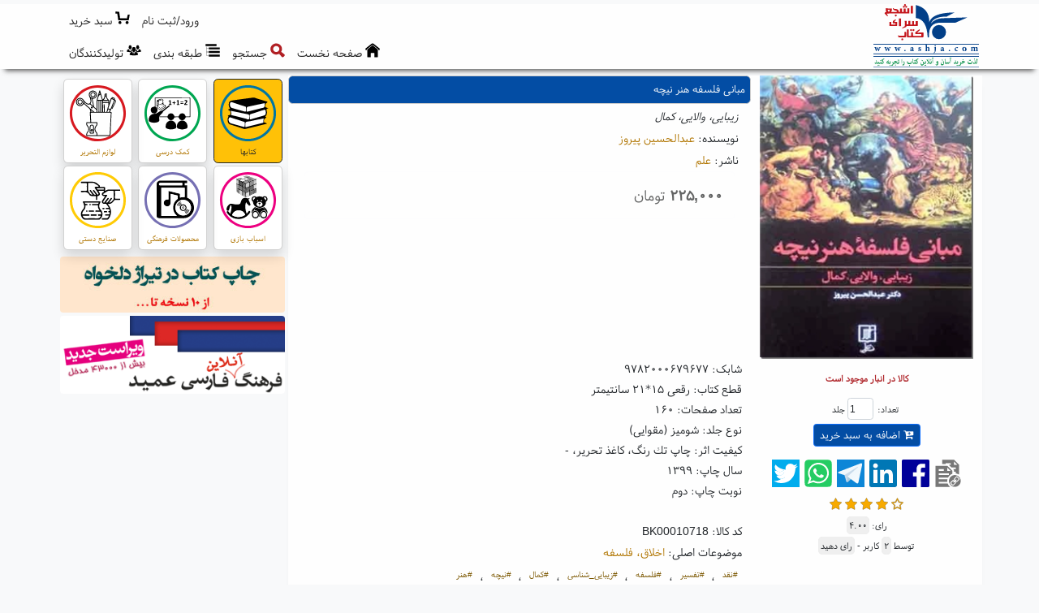

--- FILE ---
content_type: text/html; charset=utf-8
request_url: https://www.ashja.com/fa/book/item/?bid,10718/%DA%A9%D8%AA%D8%A7%D8%A8-%D9%85%D8%A8%D8%A7%D9%86%DB%8C-%D9%81%D9%84%D8%B3%D9%81%D9%87-%D9%87%D9%86%D8%B1-%D9%86%DB%8C%DA%86%D9%87.html
body_size: 34916
content:

<!DOCTYPE html>
<html lang="fa">
<head><meta charset="utf-8" />
<meta http-equiv="X-UA-Compatible" content="IE=edge,chrome=1" /><meta name="HandheldFriendly" content="true" />
<meta name="viewport" content="width=device-width, initial-scale=1" />
<meta name="MobileOptimized" content="320" />
<meta http-equiv="cleartype" content="on" />
<title>
	کتاب مبانی فلسفه هنر نیچه | خرید آنلاین کتاب|فروش اینت | كتابسرای اشجع
</title><meta http-equiv="Content-Language" content="Farsi" />
<meta name="description" content="زیبایی، والایی، کمال
ناشر: علم
نوشته: عبدالحسین پیروز
۲۲۵,۰۰۰تومان
کالا موجود است" />
<meta name="Keywords" content="فروشگاه آنلاین کتاب, فروشگاه اینترنتی کتاب, فروش کتاب, خرید کتاب, تهیه کتاب, ارسال کتاب, نشر و پخش کتاب, تهیه کتاب, سفارش تلفنی کتاب, تخفیف ویژه کتاب, کارت هدیه کتاب, چاپ کتاب, Ashja Online Bookstore, Online Bookshop, Persian Books" />
<meta name="web_author" content="اورین سیستم نرم افزار, Evrin Software Systems, www.evrinsoft.com" /><meta name="robots" content="all, index, follow" /><meta name="revisit-after" content="2 days" />
<meta name="mobile-web-app-capable" content="yes" /><meta name="apple-mobile-web-app-capable" content="yes" /><link rel="apple-touch-icon" href="/Content/Images/apple-touch-icon.png" />
<link rel="stylesheet" href="/Content/bootstrap.5.2.0/css/bootstrap.rtl.min.css" media="screen" /><link href="/Content/Styles/font-awesome.min.css" rel="stylesheet" /><link href="/Content/Styles/CssFaCBt.css" rel="stylesheet" type="text/css" /><link href="/Content/Styles/CssFaN.css" rel="stylesheet" type="text/css" /><link href="/Content/Styles/CssFaWf.css" rel="stylesheet" type="text/css" /><link href="/Content/OutdatedBrowser/outdatedbrowserFa.min.css" rel="stylesheet" /><link rel="shortcut icon" href="/favicon.ico" media="all" type="images/x-icon" />
<link rel="canonical" href="https://www.ashja.com/fa/book/item/?bid,10718/%da%a9%d8%aa%d8%a7%d8%a8-%d9%85%d8%a8%d8%a7%d9%86%db%8c-%d9%81%d9%84%d8%b3%d9%81%d9%87-%d9%87%d9%86%d8%b1-%d9%86%db%8c%da%86%d9%87.html" />
<meta property="og:locale" content="fa-IR" />
<meta property="og:site_name" content="كتابسرای اشجع" />
<meta property="og:url" content="https://www.ashja.com/fa/book/item/?bid,10718/" />
<meta property="og:title" content="کتاب مبانی فلسفه هنر نیچه - خرید آنلاین کتاب|فروش اینت - كتابسرای اشجع" />
<meta property="og:description" content="زیبایی، والایی، کمال
ناشر: علم
نوشته: عبدالحسین پیروز
۲۲۵,۰۰۰تومان
کالا موجود است" />
<meta property="og:type" content="website" />
<meta property="og:image" content="http://cdn.ashja.com/bookimg_200_0_10718.webp" />
<meta property="og:image:secure_url" content="https://cdn.ashja.com/bookimg_200_0_10718.webp" />
<meta property="og:image:type" content="image/jpeg" />
<meta name="twitter:site" content="كتابسرای اشجع" />
<meta name="twitter:title" content="کتاب مبانی فلسفه هنر نیچه - خرید آنلاین کتاب|فروش اینت - كتابسرای اشجع" />
<meta name="twitter:description" content="زیبایی، والایی، کمال
ناشر: علم
نوشته: عبدالحسین پیروز
۲۲۵,۰۰۰تومان
کالا موجود است" />
<meta name="twitter:card" content="summary" />
<meta name="twitter:image" content="https://cdn.ashja.com/bookimg_200_0_10718.webp" />

  <script src="/Content/jquery.3.6.0/jquery.min.js"></script>
  <script src="/Content/bootstrap.5.2.0/js/bootstrap.bundle.min.js"></script>
  <script src="/Content/JS/Custom.min.js"></script>

  <script async>
    //(function (i, s, o, g, r, a, m) {
    //  i['GoogleAnalyticsObject'] = r; i[r] = i[r] || function () {
    //    (i[r].q = i[r].q || []).push(arguments);
    //  }, i[r].l = 1 * new Date(); a = s.createElement(o),
    //    m = s.getElementsByTagName(o)[0]; a.async = 1; a.src = g;
    //  m.parentNode.insertBefore(a, m);
    //})(window, document, 'script', 'https://www.google-analytics.com/analytics.js', 'ga');

    //ga('create', 'UA-30615724-1', 'ashja.com');
    //ga('send', 'pageview');
  </script>

<script type="application/ld+json">{"@context":"https://schema.org","@type":"Book","@id":"https://www.ashja.com/fa/book/item/?bid,10718/","name":"مبانی فلسفه هنر نیچه","description":"زیبایی، والایی، کمال","identifier":"BK00010718","image":"https://cdn.ashja.com/bookimg_250_0_10718.webp","url":"https://www.ashja.com/fa/book/item/?bid,10718/","abstract":"در این کتاب سه عنصر کمال، والایی و زیبایی که زیربنای تمام دیدگاه های هنری نیچه و کلید فهم هر بخش از فلسفه هنر او به شمار میروند، تشریح و تحلیل شده اند.","aggregateRating":{"@type":"AggregateRating","ratingValue":4.0,"ratingCount":2},"author":{"@type":"Person","name":"عبدالحسین پیروز","description":"Author","sameAs":"https://www.ashja.com/fa/book/?auid,6513/","url":"https://www.ashja.com/fa/book/?auid,6513/","familyName":"پیروز","givenName":"عبدالحسین"},"copyrightYear":1399,"datePublished":1399,"genre":"اخلاق، فلسفه","keywords":"نقد, تفسیر, فلسفه, زیبایی شناسی, کمال, نیچه, هنر","offers":{"@type":"Offer","availability":"https://schema.org/InStock","priceSpecification":{"@type":"PriceSpecification","name":"Standard Price","price":225000.0,"priceCurrency":"IRR"},"seller":{"@type":"Organization","@id":"https://www.ashja.com","name":"کتابسرای اشجع","description":"فروشگاه آنلاین کتابسرای اشجع","sameAs":"https://www.ashja.com","url":"https://www.ashja.com","email":"info [at] ashja [dot] com","logo":"https://www.ashja.com/Content/Images/layout/Logo.jpg","telephone":"+98-21-22512834"}},"publisher":{"@type":"Organization","name":"علم","description":"Publisher","url":"https://www.ashja.com/fa/book/?puid,600/"},"size":"رقعی 15*21 سانتیمتر","bookEdition":"2","isbn":"9782000679677","numberOfPages":160}</script><script type="application/ld+json">{"@context":"https://schema.org","@type":"Organization","@id":"https://www.ashja.com","name":"کتابسرای اشجع","description":"فروشگاه آنلاین کتابسرای اشجع","sameAs": ["https://www.ashja.com","https://www.facebook.com/AshjaBooks","https://telegram.me/ashjabookstore","https://www.instagram.com/ashjabook/"],"url":"https://www.ashja.com","address":"بزرگراه رسالت، مجیدیه شمالی، خ برادران محمودی شرقی (بین خیابان کرد و خیابان هدایتی)، نبش کوچه امید، پلاک 17","email":"info [at] ashja [dot] com","faxNumber":"+98-21-22520702","logo":"https://www.ashja.com/Content/Images/layout/Logo.jpg","telephone":"+98-21-22512834"}</script><script type="application/ld+json">{"@context":"https://schema.org","@type":"BreadcrumbList","itemListElement":[{"@type":"ListItem","item":{"@type":"Thing","@id":"https://www.ashja.com/fa/book/item/?bid,10718/%da%a9%d8%aa%d8%a7%d8%a8-%d9%85%d8%a8%d8%a7%d9%86%db%8c-%d9%81%d9%84%d8%b3%d9%81%d9%87-%d9%87%d9%86%d8%b1-%d9%86%db%8c%da%86%d9%87.html","name":"کتاب مبانی فلسفه هنر نیچه","url":"https://www.ashja.com/fa/book/item/?bid,10718/%da%a9%d8%aa%d8%a7%d8%a8-%d9%85%d8%a8%d8%a7%d9%86%db%8c-%d9%81%d9%84%d8%b3%d9%81%d9%87-%d9%87%d9%86%d8%b1-%d9%86%db%8c%da%86%d9%87.html"},"position":2},{"@type":"ListItem","item":{"@type":"Thing","@id":"https://www.ashja.com/fa/book/%da%a9%d8%aa%d8%a7%d8%a8%d8%b3%d8%b1%d8%a7%db%8c-%d8%a7%d8%b4%d8%ac%d8%b9-%da%a9%d8%aa%d8%a7%d8%a8.html","name":"کتابها","url":"https://www.ashja.com/fa/book/%da%a9%d8%aa%d8%a7%d8%a8%d8%b3%d8%b1%d8%a7%db%8c-%d8%a7%d8%b4%d8%ac%d8%b9-%da%a9%d8%aa%d8%a7%d8%a8.html"},"position":1}]}</script></head>
<body class="Body bg-light">
  <form method="post" action="/fa/book/item/?bid,10718/%DA%A9%D8%AA%D8%A7%D8%A8-%D9%85%D8%A8%D8%A7%D9%86%DB%8C-%D9%81%D9%84%D8%B3%D9%81%D9%87-%D9%87%D9%86%D8%B1-%D9%86%DB%8C%DA%86%D9%87.html" onsubmit="javascript:return WebForm_OnSubmit();" id="form1">
<div class="aspNetHidden">
<input type="hidden" name="__EVENTTARGET" id="__EVENTTARGET" value="" />
<input type="hidden" name="__EVENTARGUMENT" id="__EVENTARGUMENT" value="" />
<input type="hidden" name="__VIEWSTATE" id="__VIEWSTATE" value="eHZrJpuuzomUodXjNpIteWwZz8lhiE7UE2dWjB9xx7DD70nOLwA6wwsq22Z6EQ6V1fbPTLzd0LoSjLoyM7OyNIrNCJ44TL6f6LxqJiTZa9dwE8iPxDRLOMpp56HmaZGoGMNlY/LIbkIIRr1X59O7PMibEELCPG+a2cD0C/gliBx8Q6a3nfqWJP3fyjAdygr4rVIpitNQaxbRJLUSGbip4nnco5M7mAn5PzqXtM22nDkjIoa5krxkGMaD+bnRs6K+xgn2GjiM9fdzGx402D8yD1aQR5a9Sv+ZZ0Ik24lMqLzonNfJwRepSovi2m/y+cCWpLm8/IAnHH09YJjdi9MkBQdDnTB7HZHfaKuBg+r3fkaew27ggTCNLMNsiThYATJzPrdj3GnvwtkS+Hdss8IfpNuYjx/LWjwhzQLm40Otg7Aj3idUZzIu/6hz1FQx09iG0oZl7G9JjOeZ7MRPzi97FPFU6kdMD7Gizck7hLp0CGPO5hSq6b7loy8K6or2WhgBOYDFibztpMHxeVyrpNbf05B5nYjMK6Fc5SaStupRBB03kaa85QgTA6yKeJU7HRW29e5txkKu+Y3a+hcvjoGRZX1bM+TDrHLxwVtZ/VOAYEqhZyl/fS7ZdT2cmIV2Z8ma2Gf9NQ3V2J7Bi5A+4qSvvM0/PVt7dpw2KuzQ+vZq/[base64]/rA1KN/LZbo1xbAaa5VpKJQkqH2qmdUgF4NUN/AS53tEQEB9g3982lnyj8uiKWTKSoNblUsbJ6HwJv4HMXr3/iY/UTiK4j0f61WpvKECHBTQ/ny9h2vW8s7q42PDkuTRb6kUOXnoEz9gPu7mhEMMAIeiu5QwPZU31qrtBLuiCMZ5zPCcPsS7F1JeSvMReeMO8CxvHUtCbMm7KgTw+4CWNLLIlQJY3kWypOdR+kxJXaHFQWXCBCQdDfcuE7Ak/GJNPDBp2rEF7IibcBEtDOcMB18x37psjNkzzZdX3iEpPZOEoaQndTj/mM+WP708v/h420PNek038os929P0yyOdzbDLQH69j/[base64]/phdHSwsgpi3sdpjrxXMRBeCml7sSSwDNLFITpq1AlZ5kRGPYgsY5Rl9rY2C7JUZ2A2nK/XeHq/Jfnk+vsScILdLRRDpNSoLrs04CSh97/c2Wc+rVdXdecPhrKI6FaDIBwrtIzllULnFCGZP44ULA1VS8Fxp42hh7b7kedHf4sxdMC7GJAciw2r2WdeuEwQHFrUfqbclqXP2dV6+hYygXTYGJruTXav13JUMFVKc0y2IYyK6OTViwcOLAfaJFBox2N9Pk1kukvlxS8/AYgI37ZdNBjFUY7sHyW3nKdUNzZBGludQz07TIEWVWnf6J4X7JlxHNpigTVKTk9f4mDmIRX/2Xk/qL9CZkK15EDFj9idzANlbFZ1yng11wn7y5ZzUvm7zD39fOawAubcOJS+tkdyqSFszheMsO8yIKjOrtrlokvYgeuIQYyeYWJOztMUjJqPTk0Tn3gDb3nwmEgMmYJLbc9Z8P+loFnbWdQMj/XQ0YKveDU4uhhBBwirOfJCd1szX0tNhAIES5s4ltCC8rULKMp1Vh0vtOUlIFdaSaywMfhThyM8yLGLcGpK5neEIPLsPbd0uFXZZWJDSLhjTS4Co4ES6zeY/PtK/P1oza9BZpj9mT0UZP846i8g/C07iyktrNpRXkebxKDZ/5ssPqxksBckPxBA/d/43uqCM6YFxfmxYWYb3wJx0wW3icevPl0euU96a7rzPPOuYtSvCl7i1wBcxd+f3TG+qgIwIOdIK1sdaz6O/2zumod+KJupIsbqlE6ZTEUP4qYZEvbFAnKRT/kBHdCdzVZKg+wIFQxcMDOmxLLKrwyGe1d3urs2FapUu+4lVIRY4lXAWVDDEc9tKf44reN/9i1X7CoflQS9d0mel3n2EpYJ2nQtUtawnTfvX1Zdci+J7M/1L8EhF7DIYvphaNSF+Q31H2eheZjfs1PSKYxY/kOq0V+BJ1qfPizqW/arnLw1+eo3nBtcRHx2JpvpnzEFaf/Klm27UJoJ7CSb/3pK6xCwlu0qLs3mirsEIRbD68KGCLEGYM9OJuhwTqh9xc226BkaWczsyixXPniGqrgry0OIZtnBDhXkl5Zv0xY9LoeuC9qG4kmwXb1+ltzCD++7X5ONVGBA2WQAUhuBPZO+AOLTFAaOpVRAoglgG3EQjPzl5KHVPN/[base64]/t1Rt2ahbLUa0mXktmfCjaJe0zY+DcdS74g7ezCIZfSVkI0Os3kjVVfh35mO8Vmv4/cuAqgEkuvz9O7ovfdo98Hadvxruu+pRX2SZ2JqPtGJwl66WXQz4pEHfI+8p3hg9ZGnRZcVpWJZcz5HYpyQa2RcbYSFkYjHJspzi+CmHk+QVlvc99iil2QIJMGUvMNPfx4cf9XwtKE2l9Hpp2yzE+NaBjB5GpUV5kQVkc4FAluVRsdi/[base64]/N9prrZ7OR/Gh+uhbCRLe6uUMctlPZV2VgUV3T1oaolbPg5I9NFa9jstzbqtoJFkfjRXDZWwsj5yatNyH64kTWBjTu5Gam2hPbh3k/IImJDCO0hwizmIYzSIr40b+OrlVd0cvVRrQ7CobNfAmTOc6JOf3QIwU2WbGPiweYKcC8x19/ueY+qBsbgVeTGE+BNjo2H2G57vyCyHcAMeQBeNqLo+OCvmWCYbKaf1YndYAucQz9Mv+SYLpnjmcVpJZva9DU0jQR6XqIkqc7Bf1Qx0vaDA28GWu9yXFXlc+OX6atbahxMLF0iw1zAsF6Iq7l2KT8mCEJ15SwND2/TYHLoJmbIhYsHPb/CNbUCv0w6bQ01u0JY07T3NqY9GLyx2tigxdaJlbxQZ6sg5ZrdLzbJr0s42pJOR9NlDWZsSeZxgYNN+EHId4UWYJ85hiG6McfCFAFo38CB0jdk+GfueW2iw0we9FKuHn8uSMycOZq0DanuPs3xAXhRQTI+55V6+PC3k6kMciYT/2x2sxOVoJLWqMYssTf38QQGTlzWiVyisaVpGJKC/5N/rYQaewwBI7LFpLQKVz5b3PYgg+1Dh2l2mAcm7ejP1Pn80oDFMphimOqxmZO3s1egQ0dAVOck13Hz9WKS9DdFi2uHFUhVYKFNBpQk73yescVwtRU0cn0OpGidyDlZqWRrLIfPCPsTb22IGnvpp4lY34cXL5nuwBKSuXOo6NrTW2R3E05c4Rof10THmS1k/AcMPzHQqZ0iLUKKo0uL3ccw453Zt4lCzuRlWc0uslSHPD5m6lziWmEwgdzom3EizsIVIf1Ed0rNpp2JoeNblBRAhkc3M/XhfTH+D+cXzHR3E823e5b3/n/XMk1hiWe5xs3Hg/hBzAez4e0tmZK4bKqXiftt8OiktQFW4VGzz1hYRvy7xfHeEHPZ16S/qGnkbnLZKb0/6cw7Dm/7PmX/Q4Pyarw9cFuqJO1mMKdSrPjpWqew3Q9zRRMVfFCpCEkRWfqA4UpuTgcnj6TLoyZ33QGKf2ncgeQwlrnWae5VO6nKyIIFewEh0NVmmdPoXwWE/n/Fm2UfYZl1f+OaS/w+pcF8tEOAAfaA3+vtRsaxhA1PWqL5Fa3eFfidnHerHOo/z8+vsyWK/jMwbmxBGUWFskqahDzLHSpsB9JKwY1+WhMMyCzjL0WPkoh6/r6B2XAzTReAA5SPpNfqHubYr/HHh7zibsQ2BxeuTVK6Oi9BM35z1Yy5Dj3eKLzk74qSxopk0q1be6kFmencJTBdNgbo4MzxfvWaQDcG/[base64]//N9FdlqVhjd1nHOMtfl8gxEe3BIEs1dR1wL51vT7zgGbKep05JPHyeN0ybVujI/[base64]/LaBYd51LP2Hl6Fegeh28GJ4Lq3jFXh085gxO/[base64]/rFTbY2QtsL1N7fWwaXmvkyA4uCvuHIHeQ0hUqElD8skjKErWZO1BIw8xEJXozwXsIRk9sxLhrJEUX5G4GxouS8jz6XnjozSll2CuJpxM2jis+s+WwVwFulJyRknwfuflJX8c8ggjp0BzBbJOxrWEGM1HFQgm3wt0ySyLlCU3QMwFfEi2wtKrenTw/QyyZvUcQW9VVYw22f7BoP8FifmcV68wQWRPEv6fMOL9R7onwBiRwuQkmRl33rTvZkJdEkj5byBhn1tWdT/4i86WXiZyBUcrWUHz1n700/[base64]/an5cR1V4P+EaojI7VvJAWo5mBFfk9GCXZg9WDsqGh/CT8YcZ4bViQVkutsUFgeIYoccXLXZUx8BSTFGwDzMxpkUHxbmRpfMhoU+DCuYkn35zmZXLtnTL0GDa8NqP1H/0pJQkzN+DfQzpsfWadlhYlxo57lvgIEey7AbeMkJoVtbtvfIcU2Q4FymqgUV9qLvlxkAPBf2BScbovuXzjylQCZ95UNwhWAlxz1R5zeQvoTUUodEbcruV44+0NUoji3mMftjxDi6LJ4nl8oYWqdN0XbNoREupTLHM4QvLbLNmtDUHNMcOnhHerDQ/YnzzD/LAZmeEtI2J5JpXkpS/ou78yGsVveZXbp1xXmcrBVYIYG+a58x5K59tG16MRKSaZ7yhiTcdtjueWFwf2bWsFoq6jc6AuhVZyCfWKB0lY+fKQ3dvAg/yCnU2dShtdNbHGq0mazOhbhLE6rVodR0B47fpAMGJk7baXzE171oZu8f9Pzbg9RVb9y2pQYHXawbwYUWZ4Hxo2qOmwnb0QlSgtFjnpKhTC2VCftlEuTvjJ5l/osfCXphCWDo7abg3zTibM3fzS5fOd4JDhGTYdXTk70OXtN6lz0Sgi9XaiRHKrrPxkVPo+Xc+QjNsrS969mmUifm3/2gC9amldd/Kht/ULogcTiyTNF1Qpx5N+YJ8jLm7guOs+gZgNBYQUy61AJE2ZU/+n+B1pZ4iOfDzGL1DBMekHKd0YLczPDvDX+IgZ5yIZSXDTjxQ9SEvN/Kd9hOnSeJxri45RN+6VFa62WAnzauBFCKVUd7dEhQEkozOcT8g4WpSO1OIvgpdNAqDTktNdyafXH58MsozMT/ORXpY+uERwO0KFm711o9knb6+HQJKeqkKG/ZZZnkgfyWfKfzUakO7I3GIi0O5jSUcwkp55QIaQ9C2LWbC1s40DIxMxj/729DsLQWkIDErKEGRIMsjqDbbkOzeZNcckik2A9rHeGPYqlcajr6iZof3vK6vMSsKpOuEC4rIzzjeaWMDMG7d7X+9qPtIWAqXflYCkxnW/LRKqjjaqAB9Xg3zKDXwQKViR9h6ebTeRLQEutU6DRmhirmeYsbOAe/xoxgVs8dQ4BtuYukzOVWxVRzzBUKMh5kOC94FNR0PlLDKZAA+3SuWIjPYshcX5/QbDkEnKsPSIpiCqSQo+soanv+g/VVMs9W35hfyFE1H1auvwdoSPeE8wQSl88wRLjqSQVghv4AK6kaDD4QvkBWsU6vFQmeCE45Njod1luTAecxcOmWSr0/rnet9ycEowHuTXuaCoNBaCVuJFe8MsY0SvEZui0EPbyDXmIM/1pKnjwvjLwwrYe68NH35+dfr060XADDGw64++BXKkvNae+AcTP2IG67VR86iHe1/1XYOvILS2lJlF06EqJ4CuuWNGFQOSZl/mp7vX8Znyw/pQeRa4M1y8kRDFBxybaqQ5OKu0PiGBeRTmFW6iNmm6NEpDJ3Ihgvhn16UupRHDKBe4h2491zX9K2nc4ArXXR8IhQbO6SHGh28IgAoHjoR8hAczmHhcKIyVKFe/atoS7sJsSHFfOcIYypW39Typ59ioYTShkpDxhVPgy8QyLW0ZU5tr+GX7Z/E4Wp0bT9JYbnmg7VDIVlbr3o0QSwMKfvua5E5JGEAZlqaf3/WlducVlkotOxg7dh4kqEm9OILNS1vRe5dfcRkUgPMLEy2apPTfi/trmUHjQC+bpJi2+OedUht8x1ws2jg5WKyDzUnakbLRuT/CgrZ6xujhhimfLKOyHthW232Wf+ykSuiGCp6Ovnv2T+sBrBXtrTnoWjSxGx8OsyggO/g+/WYrfX8GEkTdbXMUYNUQlc10DXoTJZJ+17PSZ7Ll0nlL7PUITBEekH3UIsm2r50cK9C5CQnS0B9t+ZMPtxueDYgGb0aRSwN3vO1CXq/DZaMGv+zn5Lwwo1L9HiuhWpyRUIQHMTyGKWYZtOEw/fl1Xv61GVl2L7MDJVJVpRjBFUfqvtyR2gKDHemLPriimoVryVd3XdhIU6lymFjhN2YeS2HpiwozLxA1Zbj32BnZ2KVHNz340joaKpEvYLQkBZLNqQnGSEzxfvtvljre1nj3G//ZLZNIZGXPB1cpJ3LZmc9FKdJDlvYW6r6xDWCV47/n3iJ3cWLaZHSVIKZST7F63F5V6YNbCfYNTh/zKI+gt6XoHAQnB8mgdCLamH0J21szbR+318BaZCeQMsSVWWaITlYTcOec7TV5yK8ZHmKYB0uFz1xv+qpSXmGbnZXyVQCVpmB1ieomcrNBX6n2T6hNeE/J+usfrSlEjXnDd022U/w+047Qoee2ZKDHEVSwKag6WTe3zp8n4pVNpmQnFPf3FhnVdhJDwX8QvKS5lP732pGflXV9vqVwS/45X5fG8B9yg3KN1lkLH+As8mrt0nHgSAxwmjn1uJUF5sfvtKOYijPXr/r/e5TR0M1okx65LulVDQFQ9XXO4zR4CdSSFHWCQhqn8oT0uMKxK5CSHZV4uarxulMiG5cdNkC+cC+hpQx2PHOdQawUWmPCBGf8KAVByPb3qGmJx+7yElhqPikRUe35x2j9HhkLAFQOVEfkDW8M++H+S4vSh8D8E57ljRSPyTGMUPc/UC9dLxm8ufLdLC7RWg01e5R6HmymX0KCPm0jSXoxIAp7UUDrm90qaVAlMGRkUlx3Uzg1IssSaO/6q0jPYf+/zbiHTRMnaP32DjTXhPt05nNFA0RDo2RtA7BhgVtsjuB8oZcHM2VmfRNJsDtqlUUl1b2I2l5c6OnPvJkTkCXiopJZ86x2RWR70hvM4ELATQYnTZ9B/yXNy5rZc7rWH1a2XY5GJZtRAP1KdreSg4AKocehAFdhmpkEujGOLy0M8UpOyGV8yA1NLDwuLZxJNF3VnQwbQ71xNkLFxWGzJmzpBa9YsiMwTwejUy8auxv2Gaepf7As1aq5jd0ZBaAIOjqllR3+Q+9yHjgjvIRwWTDJwaUOe/dlPBZrFT+a+RvZ0XSCxnW3Hz9BAaF13jm+0aq4NU+sronfKVKqcIu68XfDo19UzNJnuvld914J6PoqBRxRw+LYkYxtDTyza+uuulOnxgQmU5yCNWb1fT1dTDC98wux3C1A/kOhyeLQzfrbWpbRJBlCMzHf3E3BFTgk3QzBvGAElXvaHg5W2SNz6Ruh024S+Pu2A/KWBOIRFdDtBFgFmH1GtESgEf6K0CJ6aeH8EJ7vHuq3Qg2bskyo8SMloAokCLbdt66wiA1xqEBR7y/lvV36SuZt8DaZOJ1/x+y8HtjOjpSghSMIS9WM2xxNFigV6kUDWi727QQ2vrwrUCgj71l6X4GdtFb7GivWOJ/m3pKhh3lDVtBjqcpKDeI+0k0P20i/9n/982AlOmsMLwQtHNiszlUbQYtgmwpBzaQO1HxM5ZmNKavyhWwwjcsmCo98UjFM1cM+byKI7ZRUf1UozPsOahLnyuO/haT2dGORZeBknq09V4QXO+Oj6Vfb47EDouRpZTcBe89KkndnoUsZmIynuHsD6CtrXdu9do+HTMhGGYoyabYpTG66gVwinsIIemWQ2KMXVcjQu707rjmEYNanmsNpauU9ofvlcqT+VOeNUWZbcDiSXwNFhFEQ7iQuZCIjI/h/20PIHb2UguTED/v26YX32LBtHbozy8O7gAeyrLnJEmjlYjuXP/020chJsHogULxvno6ZGv7mlKuRTa8NyQWgneiRxAXIUhOpcwc+8rf4y/Hh/yw4z3MB/[base64]/tZ4yYad9fdQuohynyIMwMCpjxbXTFmyiXaer/qyjmmQGwZxT3bdDg60t0B/SmDvkmUgCRL6/vOW+6YplAnBL9lc82H9oOy7CyR0YG+6ThhgaBTSILmllxWnYJZeYaNEbVlgCUhGdPVN5qLDChRY+0h/eo1TxJZUSVhCgmCU1g1/vhU1vP5x/km2GF0mCfDYNTgW1BFjvWuaX6DGIrc2zzFt7hBqGWqRP5+rFpF/VHyFugtgabLUfj1lIRslIAeTj4XCiDRe2suy4jMqWvfHfpJjTFN/BPAekUa7ufX7s7zSoDZ9vlBqKwJrjP80fXwji6PaUuV7ltA2dTG3zVpXjbAOJNP+auokhYO+5QyUVWAHAsF4n2D7qlBLGu1fZYXWbFzy9N7voRMjyc7WdLQ30606zijO8Qq7MF644v0GkbAihfdJwZBGHuDMUy3L5bzZCX+Pqycq5gIC+TaJ/JUWACj/x79HUVN9CRO4pWcYJ3msiBKDGxGghAXcwiJvcI528HoTYqgVknM/1r98yBiqf2J41yf/KjUPNPtgHvFsyFJrodLraiu0SIygsjqiqTDt6E2qyq1yNca5P2YC28gpOsVhO8x5vwN46msLlSKzuyHhtHfkdowoU3QnwSh8UmfgynVrdCoFpHy3+xbtpPFDzvZScdMGM+qFyCGXJ9SUoLXIxH/Bgg+J4mMkAajw7zAUo+o+Wd4akenBBUle9qL14E6sp0By6In8Yfh7cesUDpb4KBs/Y86uFgqLrMLCWnyAkHJO9DE+UW0werIZ7JFf5Jwi2VDEmdZY0/6i8r9FBYM3mpcEVtrqCGUzTQ129JA8fVnk/xHoSKLRJe+A/og2SWwAygulwNNN3jMhfYmsK6PoXd/ztDCZPr4ZH1+GZOlfOCwvkO0fHFhS7Iz9Gv960KVQvEZJiMgbSiw1Pwc8Ouer1RgKot1pV81V4mg75HaEPc9I8JVaTsxtzqbStJBIPS3cpU/RpGCGFOzk0CBsZA63P0yPi3cQabgtdEevh6azB9GXICccd9PeH1eh/TP4xVef1i0h1afocdGxhru9vYJpJkRSx3HUUkI0bPSqP6fN7vcvHqYbuzgXLEZ/ZDURYFOyhcjabg1miWl53jUSrEwLlMjKIGfQWvlE34yyELMl9yDGAAJgGij9quvhbE/[base64]/G+UttdtdZp0GcuyrkRQ2MDO022MyijVxQf0TCanmUF4yT/q80BD77PfabhRSkKUV2oNIJI/VvbKKNN0pFmF7BIntCg1H9/Ef/KFjWajbGWmkq3dxJzysZT1UFF/[base64]/CHIBiZ/jWUsnpSoVHyVR9p7g8lVpOcQWZG9IAjYkKUX8fUrJpyT0yhQM7fg2RqVPraz4ZJ9DFHUwbJcbYNaH275i9xiCwSodDAQMnivTAd+zASV/MFb2TqN30Mqx/vHBbfLwqKDr7m2U9qk+hNiVEjcCHD7HJPPF4kZi0W63lIzqTvr4uxmB4ItsIud3egFb+ffy3a7z59Ud5uSXuyIP6s2LDVUaXd72TB/KJ0UM0DuWFpMfnOVakuy+55osnweLBNcrEEgtAhAvfnWpXVuXiodDigkTpL3o4QpFf3vQMxAil1iamUtJG7WNRQNP16gyvUNtvhXnyOMcMMe8djUlufq9TWGVQjUfYzpabrMd80ANBF6+yWjl+y4WUjtS1V/QQ8Vvsd60VP20g+9TA6l6IizqkbnYEjbbUkUpBJUwfLR4ObUJpMC7eER2SxLmVOT2IzQ24pHU8RA9fG8BcGunPl5O/LJFheZa2eAA1hkq/0klheWPRQX8ArynvjK4+jlANihT8jHlmiik3VonbjOS9J8XcKtK1aXiiRvGyETNva8GGidENlcUfGZmRxn6XC0unmVWdvv/qMDaWhs5eWWoLaJd8d/CjYLMlyxi65EYdr683Vx81XE21JvqjdgV0CfQZFLtMtcvwf94vZtwbw2bzQG1/QCvI6ixJtDbz1HCkzAguVWqwFqD0cZCYaF4TcUd/3Hliq2TaxoSdQI8mxGpvxxB4WZpaJnYOGYMY6z6DiqIejmkffHo4wBbA1hDtGz3K0mUTeq9JFC/WQ97IKN9oUjsV8CmCupEFLJjul7RL9/KmB2Cj6PxvGMbVgk2ODW1LGfhVvkru4t20FU0Q2+hFdlxbDl/m6gB3yNN+Ug5XnJCGEz2neBW3rG5aGYlFWxrGHnWO3rocjUuemDbhVYiqzYxy/PtKDI3Xi78uzC+vvCdgWa2s0xkHgY0or4zgw1lu8Y12qXvOV4TT5AxTJExz7mFOPD6ADm2HVJK9TkjCh96v7DiXXppkuzZ/lIE4AnzSQldZbf90cGH2wMjSuzfi7hKv7C5rI7s5dV8qC+SPLpoCrw+H2JSZQ1XvmzulO3Suf2RJpprxcYfSQqkK4HsaE/NuZSvfCAp43/GJ9dRYCS88i4CO2UUOgIMIwd9aiIZgI638IkCgUHLvCBXpyL9YZ+3qmA/YmzWd974MiJkokwTKtvjNVrnGDvRpluxLQTRBGHuD4e1TLiqc4HIMFfYyGn6RvuaqbkKefCXT/6Z3oPB6rKg6Nl365moWs3OP1hy+p8FH4juRcppOK1EaRPFsd67x/INqt29z9O82fGpWdSUjXIjvryn3NsJ5W3gjTx4DnIW7y/DK63/SVCyQ3wCD+7Q8dcXtOoVaLwsaSSo4OlhLc9fI2AiThsNUltSoDhaJbxk3795Q96e8LuvGKBVbdYaQAniMIKtWgqBiDeB7XFju1pIHqJmDKsJFKwSRfSntEqpujPWBRfcp89dCOwt9NbyBoayWTctMrDh1ElUhLTASMAOKTMDub01Yf5lxaPfznZ9pi/7XysBDkjX6RQujH2RXrb/otMV/Gt39e6BfRkaoJV2uRwHhoMMO0xaBe4CPcUvTwJXo8y/oFx3pesGb5r/PmUrNmB/7ZFMjo8YRxY2DCtMNrcIvLikbm8XCSY7UjSrqjXtlywFtiHlNNzyP5y7vl/Fl3/u7NO1OVqS6hPYDCtC/NLwCq/+nWceoQ8K1ZFt6IAQBLyW6liW4H7ttasnCM+oNSpiDOq0m1vVWtsvMSBCPBG/I0LdhWwGzXvlvf1reoEmfYqJ0W5HTxqJFjA54Iu6yCNNBJM785JE16oPbtrWjhfYr+jVhqybRZc1qJBe8M3jILGeE04PX/SXMtVQPoM9p+wADNpV24FrzIWCIhftdMOrtFQ7HKKnpZ7sDeZzsVdKPdq7TIepSbl0aQwM6/JsPg3xc+4D0YBHvdY1sHGE0weaqQsQwTGniUJlTaua1QTd8/T21uqyBSlM2mhESQC2paaIiynPgnQltTeX94uQnCWzNMeVYyRTNwacjmBC0OnQxEUPmaZJSUsLQnAzGWaohkuccf8hmIIJfXqiC4L8aEnj7Rxqjx8bYgKU+ji2DlBjjYO64/KKTBh7oryuxMPvc8kyaKcum3wXLwMKs0I+ui073tuMP7heP/JVYt+ohoCh1XPfNM5o8aHcYvGxZ/lPdu58KqILCWs6I9xQvu8V5hV5y/YS4zD5ioflhNsbKzRuq90VKHkVMTndQ76I+ZWQ7S32VyFperOWO50QkagIu50NcTWuNuCccoKf5IDUElbT7OUBX6OB3Vkl1pKmzXEx0HJmJ8v7o3OY4n4G1Kc+NMpDCIo/DKg4imTOvs3Y39JV91CELv/4U5CGLRx7JSfw0VnvBD8oqVzBmBlcQyuEGILaZLHvO0CZIS2qLDzVwsopBFvax1PJ4R9UEVIGOL3qDha7HrhGDt8ASMxeeJ9l+IsbUmt+UvAQwjLn9ogOidSM3W3myltKDgBOSNegovIb9W4v8Pr8BAWWgyyI8HWx0wQUanRrctRD17Y7/WQ1kfZojvlT9DrKn8f7jdKX3BLRYh1QX4CG9PPGrMuoBuuW0uTm+DtDRjLn3Jz7S5N6HDh0YhJvwJJeFLqnxcF2mzHL0FRl2kR7sQTXCqQchDAPGsPt/n//eU2BudYL9roGqsNzUF0evKqR12htCN0gc4deluQU/8XqHA+kJG5GRd/UI0FfHUBjZGAcWr6LEBq8fm2qYZKJmwZ+O3OCx7Gm+CpIqWq593jJqjhxZ+Q7uFbFurxMuzCcqHng3BCspikRKZFTQwt7lWACaPstzhqktPSFryGlqhjGtVuCQn/5lfeqmcGnU9VAYqaNwPIS/CyGkDFoETEVwdTPEXdxQ9wdhBqu4WCwJNoABtRxP3U+FJqDQ1Gx+UZJh9aWYkqe+UkZu/nbV+sbA7PuegAzyPHbwmLicibFziIkoVrXUB316Akaw02G6/ZILBIZQUOUBVvrmrmrpIMJbgsTLkegGdR/8Y/zsMhS1XsfrbdoSPIxxAW9lf8X1goUmXlxHbW9gIioB63+ab8GWUudayiUZpaW2DsWeO1YyOV/tAZH0zSwSGUBVYc4erZSGMkBw3ZYn0f6mWD1X2TzGDrAmIYNHP8nCEeRwc5IxwSFXCRWoMds6pmbvYZjgb78FgzD7LlknEnSU9+oxVBv17f+o/aQsWD77/MpCfq2iARBNIu/FEHI6TQkzHCfEqIeUqA44o9mt+Heeu8W9/60qjH3cgE56VvVAscaL5tQrTfffZfRq2cdL3pfvY1Xfh+UR2be9wzWChmbFA2s1ORQf" />
</div>

<script type="text/javascript">
//<![CDATA[
var theForm = document.forms['form1'];
if (!theForm) {
    theForm = document.form1;
}
function __doPostBack(eventTarget, eventArgument) {
    if (!theForm.onsubmit || (theForm.onsubmit() != false)) {
        theForm.__EVENTTARGET.value = eventTarget;
        theForm.__EVENTARGUMENT.value = eventArgument;
        theForm.submit();
    }
}
//]]>
</script>



<script type="text/javascript">
//<![CDATA[
$(document).ready(function() {$(":input").each(function() {$(this).mousemove(function() {window.status = null;return true;});$(this).mouseover(function() {window.status = location.href;return true;});});});var urlIn = '/apa/log/frrvphui2n1he2hoslrhiqau/0/1/';var urlOut = '/apa/log/frrvphui2n1he2hoslrhiqau/0/2/';//]]>
</script>

<script src="/Content/DotNet/MicrosoftAjax.js" type="text/javascript"></script>
<script src="/Content/DotNet/MicrosoftAjaxWebForms.js" type="text/javascript"></script>
<script src="/Content/DotNet/WebForms.js" type="text/javascript"></script>
<script src="/Content/DotNet/WebUIValidation.js" type="text/javascript"></script>
<script src="../../../Content/jquery.3.6.0/jquery.min.js" type="text/javascript"></script>
<script type="text/javascript">
//<![CDATA[
function WebForm_OnSubmit() {
if (typeof(ValidatorOnSubmit) == "function" && ValidatorOnSubmit() == false) return false;
return true;
}
//]]>
</script>

<div class="aspNetHidden">

	<input type="hidden" name="__VIEWSTATEGENERATOR" id="__VIEWSTATEGENERATOR" value="46605CB8" />
	<input type="hidden" name="__EVENTVALIDATION" id="__EVENTVALIDATION" value="Y4Bf25UXPFUL0ypU8chuyXO1D64S0mVsgn5qdTTYkMUcLuo1iFtzZQL/dNt7NwCUgXPqBGv6w0Xc9Z39W+rHxSeTybQabYAtr2brG3npDisxFKLb+YUYgLeUn8zqs/ceVhRHaDjsJPQxU/i4pAO0R49dW3Ff4NdAUDkSvAzVkxIZaP45eqMWZur3ad7YlVX0oPGwy2/[base64]/kCBFmFZLqXddIFkdC5zvLkSxWitl0D9B3dinJ2+kuUEmcLD8fH/BpnC72oLnA1fhr3M0+/jQkCjfQyi3kKduYx67Lqqbp+XvnM/puxQ0Ouv1bzMe05TJm5AqPK+osZcWgpVyGnlrVrwhPYbmrbBEt7Y+AKhCKCKuXquf+eN79tX9HYxP7d3TLifka4" />
</div>
    <script type="text/javascript">
//<![CDATA[
Sys.WebForms.PageRequestManager._initialize('ScrMgr', 'form1', ['tFooter$UCC_NewsLetterAdd1$UpdNl','Footer_UCC_NewsLetterAdd1_UpdNl','tFooter$UserModal1$UpdLogin','Footer_UserModal1_UpdLogin','fFooter$UserModal1$UpReg','Footer_UserModal1_UpReg','tFooter$UserModal1$UprReq','Footer_UserModal1_UprReq','tctl08$UpdBuy','ctl08_UpdBuy','tctl08$VoteStarFa1$UpdRating','ctl08_VoteStarFa1_UpdRating'], ['Footer$UserModal1$BtnSendCode','Footer_UserModal1_BtnSendCode'], [], 90, '');
//]]>
</script>

    <div class="hdr">
      <div class="container">
        

<div class="row Header">
  
  <a href="/fa/%da%a9%d8%aa%d8%a7%d8%a8%d8%b3%d8%b1%d8%a7%db%8c-%d8%a7%d8%b4%d8%ac%d8%b9.html" class="col-4 col-sm-3 p-0 px-1">
    <img class="HdrBrand" src="/Content/Images/Layout/Header/Logo.svg" alt="کتابسرای اشجع" />
  </a>

  <div class="col-8 col-sm-9 px-0">
    <nav class="navbar navbar-expand p-1 py-sm-2">
      <ul class="navbar-nav ms-1 ms-auto px-1">

        <li id="Headeri_LiLogin" class="nav-item">
       
          <a class="nav-link Pointer d-inline-block" data-bs-toggle="modal" href="#modalLog" role="button" id="Areg">
            <span>ورود/ثبت نام</span>
          </a>
        </li>

        

        

        <li class="nav-item">
          <a id="Headeri_ABasketRev" class="nav-link StmCnt" title="سبد خرید">
            
            <img src="/Content/Images/Icons/BasketB.svg" class="Svg" alt="Basket" />
            <span class="txtH">سبد خرید</span>
          </a>
        </li>
      </ul>
    </nav>
    <nav class="navbar navbar-expand p-1 py-sm-2">
      <ul class="navbar-nav ms-1 ms-auto px-1">
        
        <li class="nav-item">
          <a href="/fa/%da%a9%d8%aa%d8%a7%d8%a8%d8%b3%d8%b1%d8%a7%db%8c-%d8%a7%d8%b4%d8%ac%d8%b9.html" class="nav-link" title="صفحه نخست">
            <img src="/Content/Images/Icons/Home.svg" class="Svg" alt="Home" />
            <span class="txtH">صفحه نخست</span>
          </a>
        </li>
        
        <li class="nav-item">
          <a data-bs-toggle="modal" data-bs-target="#uSrchModal" class="nav-link Pointer" title="جستجو">
            <img src="/Content/Images/Icons/Search2.svg" class="Svg" alt="Search" />
            <span class="txtH">جستجو</span>
          </a>
        </li>

        <li id="LiCategs" class="nav-item">
          <a data-bs-toggle="modal" data-bs-target="#uCategModal" class="nav-link Pointer" title="طبقه بندی">
            <img src="/Content/Images/Icons/Categories2.svg" class="Svg" alt="Categories" />
            <span class="txtH1">طبقه بندی</span>
          </a>
        </li>

        <li id="LiProds" class="nav-item">
          <a data-bs-toggle="modal" data-bs-target="#uProdsModal" class="nav-link Pointer" title="تولیدکنندگان">
            <img src="/Content/Images/Icons/Producers2.svg" class="Svg" alt="Producers" />
            <span class="txtH1">تولیدکنندگان</span>
          </a>
        </li>

        

        

      </ul>
    </nav>
  </div>

</div>



<div id="uSrchModal" class="modal fade modal-md" tabindex="-1" role="dialog" aria-labelledby="modalSrchLabel">
  <div class="modal-dialog " id="frmBox1" role="document">
    <div class="modal-content" id="UsrSrch">
      <div class="modal-header">
        <h4 class="modal-title">جستجو</h4>
        <button type="button" class="btn-close btn-close-yellow" data-bs-dismiss="modal" aria-label="Close"></button>
      </div>
      <div class="modal-body">

        <div class="row">
          <div class="col-12">

            <div id="PlSrch" class="input-group w-100 TopSrch" role="group" onkeypress="javascript:return WebForm_FireDefaultButton(event, &#39;BtnSearch&#39;)">
	
  
<div class="col-12 py-2">
  جستجو در ...
</div>
  <button id="search_concept" class="btn btn-outline-secondary dropdown-toggle" type="button" data-bs-toggle="dropdown" aria-expanded="false">کتابها</button>
  <ul id="_srch" class="dropdown-menu">
    <li><a class="dropdown-item" data-parm="book">کتابها</a></li>
    <li><a class="dropdown-item" data-parm="textbook">کمک درسی</a></li>
    <li><a class="dropdown-item" data-parm="stationery">لوازم التحریر</a></li>
    <li><a class="dropdown-item" data-parm="toy">اسباب بازی</a></li>
    <li><a class="dropdown-item" data-parm="multimedia">محصولات فرهنگی</a></li>
    <li><a class="dropdown-item" data-parm="handcraft">صنایع دستی</a></li>
  </ul>
  <input name="Headeri$SrchHeader$txtSrch" type="text" id="txtSrch" class="form-control" aria-label="" placeholder="متن جستجو" validationgroup="VghSrch" />
  <a onclick="return validate();" id="BtnSearch" class="btn btn-secondary" href="javascript:__doPostBack(&#39;Headeri$SrchHeader$BtnSearch&#39;,&#39;&#39;)">
    <span class="fa fa-search"></span>
  </a>
  <input name="Headeri$SrchHeader$srchprms" type="hidden" id="srchprms" validationgroup="VghSrch" value="book" />
  

</div>

<script>
  $(document).ready(function (e) {
    $('.TopSrch > ul.dropdown-menu').find('a').click(function (e) {
      e.preventDefault();
      var param = $(this).data("parm");
      //console.log(param);
      var concept = $(this).text();
      //console.log(concept);
      $('.TopSrch > button#search_concept').text(concept);
      $('.TopSrch > input#srchprms').val(param);
      //console.log($('.TopSrch > input#srchprms').val());
    });
  });

  function validate() {
    if ($('#txtSrch').val().length < 3) {
      alert('عبارت مورد جستجو معتبر نیست');
      return false;
    }
    return true;
    //if (Page_ClientValidate('VghSrch'))
    //  return confirm('');
  }
</script>


          </div>
        </div>

        <div class="modal-footer">
          <button type="button" class="btn btn-secondary" data-bs-dismiss="modal">بستن</button>
        </div>
      </div>
    </div>
  </div>
</div>

<div id="uCategModal" class="modal fade" tabindex="-1" role="dialog" aria-labelledby="modalCategLabel">
  <div class="modal-dialog modal-lg" id="frmBox2" role="document">
    <div class="modal-content" id="UsrCateg">
      <div class="modal-header">
        <h4 id="LitCategTitle" class="modal-title">طبقه بندی موضوعی کتابها</h4>
        <button type="button" class="btn-close btn-close-yellow" data-bs-dismiss="modal" aria-label="Close"></button>
      </div>
      <div class="modal-body">

        <div class="row">
          <div class="col-12">
            <input type='hidden' id='ctgID' value='1' />
            <div id="gridInd" class="card-columns">
              <div id="divC"></div>
              <div id="divW">
                <img src="/Content/ImagesSiteParts/wait16.gif" alt="" /> لطفا صبر کنید
              </div>
            </div>
          </div>
        </div>

        <div class="modal-footer">
          <button type="button" class="btn btn-secondary" data-bs-dismiss="modal">بستن</button>
        </div>
      </div>
    </div>
  </div>
</div>

<div id="uProdsModal" class="modal fade" tabindex="-1" role="dialog" aria-labelledby="modalProdsLabel">
  <div class="modal-dialog modal-lg" id="frmBox3" role="document">
    <div class="modal-content" id="UsrProds">
      <div class="modal-header">
        <h4 id="LitProdsTitle" class="modal-title">پدیدآورندگان</h4>
        <button type="button" class="btn-close btn-close-yellow" data-bs-dismiss="modal" aria-label="Close"></button>
      </div>
      <div class="modal-body">

        <div class="row">
          <div class="col-12">

            
<a href="/fa/book/publishers/%d9%81%d9%87%d8%b1%d8%b3%d8%aa-%d9%86%d8%a7%d8%b4%d8%b1%d8%a7%d9%86-%d9%87%d9%85%da%a9%d8%a7%d8%b1.html" class="btn btn-link mb-2">فهرست ناشران</a>
<a href="/fa/book/authors/%d9%81%d9%87%d8%b1%d8%b3%d8%aa-%d9%85%d9%88%d9%84%d9%81%d8%a7%d9%86-%d9%87%d9%85%da%a9%d8%a7%d8%b1.html" class="btn btn-link mb-2">فهرست مولفان</a>
<a href="/fa/book/translators/%d9%81%d9%87%d8%b1%d8%b3%d8%aa-%d9%85%d8%aa%d8%b1%d8%ac%d9%85%d8%a7%d9%86-%d9%87%d9%85%da%a9%d8%a7%d8%b1.html" class="btn btn-link mb-2">فهرست مترجمان</a>

          </div>
        </div>

        <div class="modal-footer">
          <button type="button" class="btn btn-secondary" data-bs-dismiss="modal">بستن</button>
        </div>
      </div>
    </div>
  </div>
</div>

      </div>
    </div>
    <div class="container">
      <div class="row">
        <div class="col-12 col-sm-12 col-md-8 col-lg-9">
          
<div class="text-center row BoxOne">
  <div class="col-4 col-sm-2 d-md-none px-1 mb-1">
    <a href="/fa/book/%da%a9%d8%aa%d8%a7%d8%a8%d8%b3%d8%b1%d8%a7%db%8c-%d8%a7%d8%b4%d8%ac%d8%b9-%da%a9%d8%aa%d8%a7%d8%a8.html" id="ABook" class="card h-100 border-dark bg-warning text-dark">
      <div class="card-body text-start d-table-cell ">
        <img src="/Content/Images/PartIco/Book.svg" alt="کتابها" class="card-img w-100 me-1 d-none d-sm-block">
        <div class="card-title text-center mb-1 smaller">کتابها</div>
      </div>
    </a>
  </div>
  <div class="col-4 col-sm-2 d-md-none px-1 mb-1">
    <a href="/fa/textbook/%da%a9%d8%aa%d8%a7%d8%a8%d8%b3%d8%b1%d8%a7%db%8c-%d8%a7%d8%b4%d8%ac%d8%b9-%da%a9%d9%85%da%a9-%d8%af%d8%b1%d8%b3%db%8c.html" id="ATextBook" class="card h-100">
      <div class="card-body text-start d-table-cell ">
        <img src="/Content/Images/PartIco/TextBook.svg" alt="کمک درسی" class="card-img w-100 me-1 d-none d-sm-block">
        <div class="card-title text-center mb-1 smaller">کمک درسی</div>
      </div>
    </a>
  </div>
  <div class="col-4 col-sm-2 d-md-none px-1 mb-1">
    <a href="/fa/stationery/%da%a9%d8%aa%d8%a7%d8%a8%d8%b3%d8%b1%d8%a7%db%8c-%d8%a7%d8%b4%d8%ac%d8%b9-%d9%84%d9%88%d8%a7%d8%b2%d9%85-%d8%a7%d9%84%d8%aa%d8%ad%d8%b1%db%8c%d8%b1.html" id="AStationery" class="card h-100">
      <div class="card-body text-start d-table-cell ">
        <img src="/Content/Images/PartIco/Stationery.svg" alt="لوازم التحریر" class="card-img w-100 me-1 d-none d-sm-block">
        <div class="card-title text-center mb-1 smaller">لوازم التحریر</div>
      </div>
    </a>
  </div>
  <div class="col-4 col-sm-2 d-md-none px-1 mb-1">
    <a href="/fa/toy/%da%a9%d8%aa%d8%a7%d8%a8%d8%b3%d8%b1%d8%a7%db%8c-%d8%a7%d8%b4%d8%ac%d8%b9-%d8%a7%d8%b3%d8%a8%d8%a7%d8%a8-%d8%a8%d8%a7%d8%b2%db%8c.html" id="AToy" class="card h-100">
      <div class="card-body text-start d-table-cell ">
        <img src="/Content/Images/PartIco/Toy.svg" alt="اسباب بازی" class="card-img w-100 me-1 d-none d-sm-block">
        <div class="card-title text-center mb-1 smaller">اسباب بازی</div>
      </div>
    </a>
  </div>
  <div class="col-4 col-sm-2 d-md-none px-1 mb-1">
    <a href="/fa/multimedia/%da%a9%d8%aa%d8%a7%d8%a8%d8%b3%d8%b1%d8%a7%db%8c-%d8%a7%d8%b4%d8%ac%d8%b9-%d9%85%d8%ad%d8%b5%d9%88%d9%84%d8%a7%d8%aa-%d9%81%d8%b1%d9%87%d9%86%da%af%db%8c.html" id="AMultimedia" class="card h-100">
      <div class="card-body text-start d-table-cell ">
        <img src="/Content/Images/PartIco/Multimedia.svg" alt="محصولات فرهنگی" class="card-img w-100 me-1 d-none d-sm-block">
        <div class="card-title text-center mb-1 smaller">محصولات فرهنگی</div>
      </div>
    </a>
  </div>
  <div class="col-4 col-sm-2 d-md-none px-1 mb-1">
    <a href="/fa/handcraft/%da%a9%d8%aa%d8%a7%d8%a8%d8%b3%d8%b1%d8%a7%db%8c-%d8%a7%d8%b4%d8%ac%d8%b9-%d8%b5%d9%86%d8%a7%db%8c%d8%b9-%d8%af%d8%b3%d8%aa%db%8c.html" id="AHandcraft" class="card h-100">
      <div class="card-body text-start d-table-cell ">
        <img src="/Content/Images/PartIco/Handcraft.svg" alt="صنایع دستی" class="card-img w-100 me-1 d-none d-sm-block">
        <div class="card-title text-center mb-1 smaller">صنایع دستی</div>
      </div>
    </a>
  </div>
</div>

          

<div id="ctl08_TblBookInfo" class="row hdr">
  <div class="col-12 col-sm-4 text-center">
    <img src="https://cdn.ashja.com/bookimg_250_0_10718.webp" id="ctl08_BookSkinImage" class="align-self-center w-1001 ItemImg" alt="کتاب مبانی فلسفه هنر نیچه - زیبایی، والایی، کمال - خرید کتاب از: www.ashja.com - کتابسرای اشجع" title="کتاب مبانی فلسفه هنر نیچه - زیبایی، والایی، کمال - خرید کتاب از: www.ashja.com - کتابسرای اشجع" />
    <div>
      
      
    </div>
  </div>
  <div class="col-12 col-sm-8 p-0">
    
    <h1 class="col-12 alert alert-primary pt-2">
      مبانی فلسفه هنر نیچه
      
      
      
      
    </h1>
    <div class="px-3 InfoM">
      
      <div class="ItemDesc">زیبایی، والایی، کمال</div>
      <div>
        <h2 class="H2TagMini">نویسنده: <a href="/fa/book/?auid,6513/%d9%81%d9%87%d8%b1%d8%b3%d8%aa-%da%a9%d8%aa%d8%a7%d8%a8%d9%87%d8%a7%db%8c-%d9%85%d9%88%d9%84%d9%81-%d9%86%d9%88%db%8c%d8%b3%d9%86%d8%af%d9%87-%d8%b9%d8%a8%d8%af%d8%a7%d9%84%d8%ad%d8%b3%db%8c%d9%86-%d9%be%db%8c%d8%b1%d9%88%d8%b2.html" alt="عبدالحسین پیروز" >عبدالحسین پیروز</a></h2><br />
        
        <h2 class="H2TagMini">ناشر: <a href="/fa/book/?puid,600/%d9%81%d9%87%d8%b1%d8%b3%d8%aa-%da%a9%d8%aa%d8%a7%d8%a8%d9%87%d8%a7%db%8c-%d9%86%d8%a7%d8%b4%d8%b1-%d8%a7%d9%86%d8%aa%d8%b4%d8%a7%d8%b1%d8%a7%d8%aa-%d8%b9%d9%84%d9%85.html" alt="علم" >علم</a></h2><br />
      </div>
      <div class="alert alert-light m-0 mx-1 PriceBox">
        <span class="PriceBold">۲۲۵,۰۰۰</span> تومان 
      </div>
      
    </div>
  </div>
  <div class="col-12 col-sm-4 text-center py-3">
    <div class="small BookAvailablility">
      <span class="BookAvailablility Text-Red Text-Bold">کالا در انبار موجود است</span>
    </div>
    <div id="ctl08_DivBuyAdd">
      <div id="ctl08_UpdBuy">
	

          <div id="ctl08_PlCount" class="text-center my-3 mx-0" onkeypress="javascript:return WebForm_FireDefaultButton(event, &#39;ctl08_BtnPurchase&#39;)">
		
            <div class="SellCount">
              <div>
                تعداد:
              </div>
              <input name="ctl08$BookCount" type="text" value="1" size="3" id="ctl08_BookCount" class="form-control form-control-sm" />
              
              <div>
                جلد
              </div>
            </div>
            <div>
              <span data-val-controltovalidate="ctl08_BookCount" data-val-focusOnError="t" data-val-errormessage="مقدار عددی وارد کنید" data-val-display="Dynamic" data-val-validationGroup="VgItemCount" id="ctl08_RfvBookCount" class="Text-Red" data-val="true" data-val-evaluationfunction="RequiredFieldValidatorEvaluateIsValid" data-val-initialvalue="" style="display:none;">مقدار عددی وارد کنید</span>
              <span data-val-controltovalidate="ctl08_BookCount" data-val-focusOnError="t" data-val-errormessage="مقدار عددی بین 1 تا 999 وارد کنید" data-val-display="Dynamic" data-val-validationGroup="VgItemCount" id="ctl08_RvBookCount" class="Text-Red" data-val="true" data-val-type="Integer" data-val-evaluationfunction="RangeValidatorEvaluateIsValid" data-val-maximumvalue="999" data-val-minimumvalue="1" style="display:none;">مقدار عددی بین 1 تا 999 وارد کنید</span>
            </div>
            <div>
              <span id="ctl08_ErrLbl" class="Text-Red"></span>
            </div>

            <a id="ctl08_BtnPurchase" title="اضافه به سبد خرید" class="btn btn-primary btn-sm mt-1" href="javascript:WebForm_DoPostBackWithOptions(new WebForm_PostBackOptions(&quot;ctl08$BtnPurchase&quot;, &quot;&quot;, true, &quot;VgItemCount&quot;, &quot;&quot;, false, true))"><span class='fa fa-cart-plus'></span> اضافه به سبد خرید</a>
            <div class="d-block">
              <div id="UdPrg16" style="display:none;">
			
                  <img src="/Content/ImagesSiteParts/wait16.gif" alt="wait" />
                
		</div>
            </div>
          
	</div>

        
</div>
      
    </div>
    
<div class="">
  <a class="SnButt cpUrl" onclick="copyText('https://www.ashja.com/fa/book/item/?bid,10718/')"></a>
  <a class="SnButt Facebook" target="_blank" href="http://www.facebook.com/share.php?v=4&src=bm&u=https://www.ashja.com/fa/book/item/?bid,10718/&t=%d9%85%d8%a8%d8%a7%d9%86%db%8c+%d9%81%d9%84%d8%b3%d9%81%d9%87+%d9%87%d9%86%d8%b1+%d9%86%db%8c%da%86%d9%87+-+%da%a9%d8%aa%d8%a7%d8%a8%d8%b3%d8%b1%d8%a7%db%8c+%d8%a7%d8%b4%d8%ac%d8%b9"></a>
  
  <a class="SnButt LinkedIn" target="_blank" href="https://www.linkedin.com/shareArticle?mini=true&url=https://www.ashja.com/fa/book/item/?bid,10718/&title=%d9%85%d8%a8%d8%a7%d9%86%db%8c+%d9%81%d9%84%d8%b3%d9%81%d9%87+%d9%87%d9%86%d8%b1+%d9%86%db%8c%da%86%d9%87+-+%da%a9%d8%aa%d8%a7%d8%a8%d8%b3%d8%b1%d8%a7%db%8c+%d8%a7%d8%b4%d8%ac%d8%b9&source=Ashja Bookstore"></a>
  <a class="SnButt telegram" target="_blank" href="https://telegram.me/share/url?text=%d9%85%d8%a8%d8%a7%d9%86%db%8c+%d9%81%d9%84%d8%b3%d9%81%d9%87+%d9%87%d9%86%d8%b1+%d9%86%db%8c%da%86%d9%87+-+%da%a9%d8%aa%d8%a7%d8%a8%d8%b3%d8%b1%d8%a7%db%8c+%d8%a7%d8%b4%d8%ac%d8%b9&url=https://www.ashja.com/fa/book/item/?bid,10718/"></a>
  <a class="SnButt whatsapp" target="_blank" href="https://api.whatsapp.com/send?text=%d9%85%d8%a8%d8%a7%d9%86%db%8c+%d9%81%d9%84%d8%b3%d9%81%d9%87+%d9%87%d9%86%d8%b1+%d9%86%db%8c%da%86%d9%87+-+%da%a9%d8%aa%d8%a7%d8%a8%d8%b3%d8%b1%d8%a7%db%8c+%d8%a7%d8%b4%d8%ac%d8%b9 https://www.ashja.com/fa/book/item/?bid,10718/"></a>
  <a class="SnButt Twitter" target="_blank" href="http://www.twitter.com/home?status=%d9%85%d8%a8%d8%a7%d9%86%db%8c+%d9%81%d9%84%d8%b3%d9%81%d9%87+%d9%87%d9%86%d8%b1+%d9%86%db%8c%da%86%d9%87+-+%da%a9%d8%aa%d8%a7%d8%a8%d8%b3%d8%b1%d8%a7%db%8c+%d8%a7%d8%b4%d8%ac%d8%b9 https://www.ashja.com/fa/book/item/?bid,10718/"></a>
  
</div>
    <div id="ctl08_VoteStarFa1_UpdRating">
	
    <span class="VoteItem">
      <input type="image" name="ctl08$VoteStarFa1$ImgStar5" id="ctl08_VoteStarFa1_ImgStar5" alt="5" src="../../../Content/ImagesSiteParts/Stars/Star0.svg" />
      <a id="BtnStar5" title="5" class="TransButt" href="javascript:__doPostBack(&#39;ctl08$VoteStarFa1$BtnStar5&#39;,&#39;&#39;)"></a>
    </span>
    <span class="VoteItem">
      <input type="image" name="ctl08$VoteStarFa1$ImgStar4" id="ctl08_VoteStarFa1_ImgStar4" alt="4" src="../../../Content/ImagesSiteParts/Stars/Star1.svg" />
      <a id="BtnStar4" title="4" class="TransButt" href="javascript:__doPostBack(&#39;ctl08$VoteStarFa1$BtnStar4&#39;,&#39;&#39;)"></a>
    </span>
    <span class="VoteItem">
      <input type="image" name="ctl08$VoteStarFa1$ImgStar3" id="ctl08_VoteStarFa1_ImgStar3" alt="3" src="../../../Content/ImagesSiteParts/Stars/Star1.svg" />
      <a id="BtnStar3" title="3" class="TransButt" href="javascript:__doPostBack(&#39;ctl08$VoteStarFa1$BtnStar3&#39;,&#39;&#39;)"></a>
    </span>
    <span class="VoteItem">
      <input type="image" name="ctl08$VoteStarFa1$ImgStar2" id="ctl08_VoteStarFa1_ImgStar2" alt="2" src="../../../Content/ImagesSiteParts/Stars/Star1.svg" />
      <a id="BtnStar2" title="2" class="TransButt" href="javascript:__doPostBack(&#39;ctl08$VoteStarFa1$BtnStar2&#39;,&#39;&#39;)"></a>
    </span>
    <span class="VoteItem">
      <input type="image" name="ctl08$VoteStarFa1$ImgStar1" id="ctl08_VoteStarFa1_ImgStar1" alt="1" src="../../../Content/ImagesSiteParts/Stars/Star1.svg" />
      <a id="BtnStar1" title="1" class="TransButt" href="javascript:__doPostBack(&#39;ctl08$VoteStarFa1$BtnStar1&#39;,&#39;&#39;)"></a>
    </span>
    <div class="Upd">
      <div id="UdPrg22" style="display:none;">
		
          <img src="/Content/ImagesSiteParts/wait16.gif" alt="wait" />
        
	</div>
    </div>
    <span id="ctl08_VoteStarFa1_LblVoteRes"><span class="small text-nowrap"> رای: <span id="AverageRating" class="VoteToolTip">۴.۰۰</span></span><div class="small text-nowrap">توسط <span id="TotalVotes" class="VoteToolTip">۲</span> کاربر - <span id="YourVote" class="VoteToolTip">رای دهید</span></div></span>
  
</div>
<script>
  var xbz;
  $('a[id*=BtnStar]').mouseover(function () {
    xbz = $('#YourVote').text();
    $('#YourVote').text("رای شما: " + this.id.substring(this.id.length - 1));
    window.status = null;
  });
  $('a[id*=BtnStar]').mouseleave(function () {
    $('#YourVote').text(xbz);
    window.status = null;
  });

</script>

    
  </div>
  <div class="col-12 col-sm-8">
    شابک: <span dir="ltr">۹۷۸۲۰۰۰۶۷۹۶۷۷</span><br />قطع کتاب: رقعی ۱۵*۲۱ سانتیمتر<br />تعداد صفحات: ۱۶۰<br />نوع جلد: شومیز (مقوایی)<br />کیفیت اثر: چاپ تك رنگ، کاغذ تحریر، -<br />سال چاپ: ۱۳۹۹<br />نوبت چاپ: دوم<br /><br />کد کالا: <span dir="ltr">BK00010718</span><br /><h2 class="H2TagMini">موضوعات اصلی: <a href="/fa/book/?ca,1/%d9%81%d9%87%d8%b1%d8%b3%d8%aa-%d9%85%d9%88%d8%b6%d9%88%d8%b9%db%8c-%da%a9%d8%aa%d8%a7%d8%a8-%d8%a7%d8%ae%d9%84%d8%a7%d9%82%d8%8c-%d9%81%d9%84%d8%b3%d9%81%d9%87.html">اخلاق، فلسفه</a></h2><br />
    

    

    <a class="btn btn-link Tags px-1">#نقد</a> ، <a class="btn btn-link Tags px-1">#تفسیر</a> ، <a class="btn btn-link Tags px-1">#فلسفه</a> ، <a class="btn btn-link Tags px-1">#زیبایی_شناسی</a> ، <a class="btn btn-link Tags px-1">#کمال</a> ، <a class="btn btn-link Tags px-1">#نیچه</a> ، <a class="btn btn-link Tags px-1">#هنر</a><br />
    <br />
    
    <div class="col-12">
      <h3 class="H3Tag">در این کتاب سه عنصر کمال، والایی و زیبایی که زیربنای تمام دیدگاه های هنری نیچه و کلید فهم هر بخش از فلسفه هنر او به شمار میروند، تشریح و تحلیل شده اند.</h3>
    </div>
  </div>
  <div class="col-12">
    <div class="row border Round6 m-1 mb-3 p-1 py-2">
      <h3 id="ctl08_H1Text" class="col-12 small">کتاب مبانی فلسفه هنر نیچه ، زیبایی، والایی، کمال ؛ ناشر: علم ؛ نوشته: عبدالحسین پیروز<br />این کالا در انبار فروشگاه آنلاین کتاب سرای اشجع در حال حاضر موجود است و شما می توانید با اطمینان آن را بخرید. <br />امکان خرید اینترنتی کالا برای تمام کاربران عضو سایت در سراسر ایران و جهان فراهم است. فروش کالا به صورت سفارش تلفنی (ثبت سفارش از طریق تلفن) در این مرکز انجام می شود. امکان درخواست و تهیه کالا از طریق پیامک هم وجود دارد. ارسال پستی کالا با بسته بندی ویژه برای سراسر ایران و جهان از طریق پست و پیک تلفنی انجام می شود.</h3>
    </div>
  </div>
</div>

<div class="row alert alert-light mb-1 shadow">
  <div class="col-12 text-center">
    <a href="/fa/book/?bid,10718/%d9%81%d9%87%d8%b1%d8%b3%d8%aa-%da%a9%d8%aa%d8%a7%d8%a8%d9%87%d8%a7.html" id="ctl08_ABooks" class="InfoBack">
      <img src="/Content/ImagesSiteParts/Icons/Return.svg" alt="بازگشت" title="بازگشت" class="Square17 ImgMiddle" />
      بازگشت به کتابها
    </a>
  </div>
</div>


    <div class="row alert alert-secondary mt-2 shadow">
      کتابهای پیشنهادی
    </div>
    <div class="row">
  
    <div class="col-12 col-sm-6 col-md-6 col-lg-4 mx-0 px-1 MiniList">

      <div class="media hdr">
        <a class="MiniImg90" href='/fa/book/item/?bid,6908/%da%a9%d8%aa%d8%a7%d8%a8-%d8%a7%d9%88%d9%84%db%8c%d9%86-%d9%88-%d8%a2%d8%ae%d8%b1%db%8c%d9%86-%d8%b1%d9%87%d8%a7%db%8c%db%8c---%da%a9%d8%b1%db%8c%d8%b4%d9%86%d8%a7%d9%85%d9%88%d8%b1%d8%aa%db%8c.html'
          title='خرید کتاب اولین و آخرین رهایی - کریشنامورتی از: www.ashja.com - کتابسرای اشجع'>
          <img class="align-self-start w-100" src='https://cdn.ashja.com/bookimg_90_0_6908.webp'
            title='خرید کتاب اولین و آخرین رهایی - کریشنامورتی از: www.ashja.com - کتابسرای اشجع'
            alt='خرید کتاب اولین و آخرین رهایی - کریشنامورتی از: www.ashja.com - کتابسرای اشجع' />
        </a>
        <div class="media-body">
          <h5 class="mt-1 mb-0">
            <a class="H4Tag small" title='اولین و آخرین رهایی - کریشنامورتی'
              href='/fa/book/item/?bid,6908/%da%a9%d8%aa%d8%a7%d8%a8-%d8%a7%d9%88%d9%84%db%8c%d9%86-%d9%88-%d8%a2%d8%ae%d8%b1%db%8c%d9%86-%d8%b1%d9%87%d8%a7%db%8c%db%8c---%da%a9%d8%b1%db%8c%d8%b4%d9%86%d8%a7%d9%85%d9%88%d8%b1%d8%aa%db%8c.html'>
              اولین و آخرین رهایی - کریشنامورتی
            </a>
          </h5>
          <div class="my-0">
            <i class="smaller">
              روانشناسی - فلسفه</i>
          </div>
          
        </div>
      </div>
    </div>
  
    <div class="col-12 col-sm-6 col-md-6 col-lg-4 mx-0 px-1 MiniList">

      <div class="media hdr">
        <a class="MiniImg90" href='/fa/book/item/?bid,9935/%da%a9%d8%aa%d8%a7%d8%a8-%d8%ad%d9%82-%d9%88-%d9%85%d8%b5%d9%84%d8%ad%d8%aa-2.html'
          title='خرید کتاب حق و مصلحت 2 از: www.ashja.com - کتابسرای اشجع'>
          <img class="align-self-start w-100" src='https://cdn.ashja.com/bookimg_90_0_9935.webp'
            title='خرید کتاب حق و مصلحت 2 از: www.ashja.com - کتابسرای اشجع'
            alt='خرید کتاب حق و مصلحت 2 از: www.ashja.com - کتابسرای اشجع' />
        </a>
        <div class="media-body">
          <h5 class="mt-1 mb-0">
            <a class="H4Tag small" title='حق و مصلحت 2'
              href='/fa/book/item/?bid,9935/%da%a9%d8%aa%d8%a7%d8%a8-%d8%ad%d9%82-%d9%88-%d9%85%d8%b5%d9%84%d8%ad%d8%aa-2.html'>
              حق و مصلحت ۲
            </a>
          </h5>
          <div class="my-0">
            <i class="smaller">
              </i>
          </div>
          
        </div>
      </div>
    </div>
  
    <div class="col-12 col-sm-6 col-md-6 col-lg-4 mx-0 px-1 MiniList">

      <div class="media hdr">
        <a class="MiniImg90" href='/fa/book/item/?bid,12600/%da%a9%d8%aa%d8%a7%d8%a8-%d8%a8%d8%b1%d8%b1%d8%b3%db%8c-%db%8c%da%a9-%d9%be%d8%b1%d9%88%d9%86%d8%af%d9%87-%d9%82%d8%aa%d9%84.html'
          title='خرید کتاب بررسی یک پرونده قتل از: www.ashja.com - کتابسرای اشجع'>
          <img class="align-self-start w-100" src='https://cdn.ashja.com/bookimg_90_0_12600.webp'
            title='خرید کتاب بررسی یک پرونده قتل از: www.ashja.com - کتابسرای اشجع'
            alt='خرید کتاب بررسی یک پرونده قتل از: www.ashja.com - کتابسرای اشجع' />
        </a>
        <div class="media-body">
          <h5 class="mt-1 mb-0">
            <a class="H4Tag small" title='بررسی یک پرونده قتل'
              href='/fa/book/item/?bid,12600/%da%a9%d8%aa%d8%a7%d8%a8-%d8%a8%d8%b1%d8%b1%d8%b3%db%8c-%db%8c%da%a9-%d9%be%d8%b1%d9%88%d9%86%d8%af%d9%87-%d9%82%d8%aa%d9%84.html'>
              بررسی یک پرونده قتل
            </a>
          </h5>
          <div class="my-0">
            <i class="smaller">
              </i>
          </div>
          
        </div>
      </div>
    </div>
  
    <div class="col-12 col-sm-6 col-md-6 col-lg-4 mx-0 px-1 MiniList">

      <div class="media hdr">
        <a class="MiniImg90" href='/fa/book/item/?bid,13911/%da%a9%d8%aa%d8%a7%d8%a8-%d8%aa%d8%b9%d8%a7%d9%84%db%8c-%d8%a7%da%af%d9%88.html'
          title='خرید کتاب تعالی اگو از: www.ashja.com - کتابسرای اشجع'>
          <img class="align-self-start w-100" src='https://cdn.ashja.com/bookimg_90_0_13911.webp'
            title='خرید کتاب تعالی اگو از: www.ashja.com - کتابسرای اشجع'
            alt='خرید کتاب تعالی اگو از: www.ashja.com - کتابسرای اشجع' />
        </a>
        <div class="media-body">
          <h5 class="mt-1 mb-0">
            <a class="H4Tag small" title='تعالی اگو'
              href='/fa/book/item/?bid,13911/%da%a9%d8%aa%d8%a7%d8%a8-%d8%aa%d8%b9%d8%a7%d9%84%db%8c-%d8%a7%da%af%d9%88.html'>
              تعالی اگو
            </a>
          </h5>
          <div class="my-0">
            <i class="smaller">
              به انضمام مقدمه هستی و نیستی</i>
          </div>
          
        </div>
      </div>
    </div>
  
    <div class="col-12 col-sm-6 col-md-6 col-lg-4 mx-0 px-1 MiniList">

      <div class="media hdr">
        <a class="MiniImg90" href='/fa/book/item/?bid,14583/%da%a9%d8%aa%d8%a7%d8%a8-%d8%ba%d8%b1%d9%88%d8%a8-%d8%a8%d8%aa-%d9%87%d8%a7---%d9%86%db%8c%da%86%d9%87.html'
          title='خرید کتاب غروب بت ها - نیچه از: www.ashja.com - کتابسرای اشجع'>
          <img class="align-self-start w-100" src='https://cdn.ashja.com/bookimg_90_0_14583.webp'
            title='خرید کتاب غروب بت ها - نیچه از: www.ashja.com - کتابسرای اشجع'
            alt='خرید کتاب غروب بت ها - نیچه از: www.ashja.com - کتابسرای اشجع' />
        </a>
        <div class="media-body">
          <h5 class="mt-1 mb-0">
            <a class="H4Tag small" title='غروب بت ها - نیچه'
              href='/fa/book/item/?bid,14583/%da%a9%d8%aa%d8%a7%d8%a8-%d8%ba%d8%b1%d9%88%d8%a8-%d8%a8%d8%aa-%d9%87%d8%a7---%d9%86%db%8c%da%86%d9%87.html'>
              غروب بت ها - نیچه
            </a>
          </h5>
          <div class="my-0">
            <i class="smaller">
              فلسفیدن با پتک</i>
          </div>
          
        </div>
      </div>
    </div>
  
    <div class="col-12 col-sm-6 col-md-6 col-lg-4 mx-0 px-1 MiniList">

      <div class="media hdr">
        <a class="MiniImg90" href='/fa/book/item/?bid,23379/%da%a9%d8%aa%d8%a7%d8%a8-%d8%a2%da%af%d8%a7%d9%87%db%8c-%d9%88-%d8%ae%d9%88%d8%af%d8%a2%da%af%d8%a7%d9%87%db%8c-%d8%af%d8%b1-%d9%be%d8%af%db%8c%d8%af%d8%a7%d8%b1-%d8%b4%d9%86%d8%a7%d8%b3%db%8c-%d8%b1%d9%88%d8%ad-%d9%87%da%af%d9%84.html'
          title='خرید کتاب آگاهی و خودآگاهی در پدیدار شناسی روح هگل از: www.ashja.com - کتابسرای اشجع'>
          <img class="align-self-start w-100" src='https://cdn.ashja.com/bookimg_90_0_23379.webp'
            title='خرید کتاب آگاهی و خودآگاهی در پدیدار شناسی روح هگل از: www.ashja.com - کتابسرای اشجع'
            alt='خرید کتاب آگاهی و خودآگاهی در پدیدار شناسی روح هگل از: www.ashja.com - کتابسرای اشجع' />
        </a>
        <div class="media-body">
          <h5 class="mt-1 mb-0">
            <a class="H4Tag small" title='آگاهی و خودآگاهی در پدیدار شناسی روح هگل'
              href='/fa/book/item/?bid,23379/%da%a9%d8%aa%d8%a7%d8%a8-%d8%a2%da%af%d8%a7%d9%87%db%8c-%d9%88-%d8%ae%d9%88%d8%af%d8%a2%da%af%d8%a7%d9%87%db%8c-%d8%af%d8%b1-%d9%be%d8%af%db%8c%d8%af%d8%a7%d8%b1-%d8%b4%d9%86%d8%a7%d8%b3%db%8c-%d8%b1%d9%88%d8%ad-%d9%87%da%af%d9%84.html'>
              آگاهی و خودآگاهی در پدیدار شناسی روح هگل
            </a>
          </h5>
          <div class="my-0">
            <i class="smaller">
              فلسفه و منطق</i>
          </div>
          
        </div>
      </div>
    </div>
  
    </div>
  



        </div>
        <div class="col-12 col-sm-12 col-md-4 col-lg-3 px-1">
          
<div class="container d-none d-sm-block">
  <div class="text-center row BoxOne my-1">
    <div class="col-4 col-sm-2 col-md-4 px-1 mb-1">
      <a href="/fa/book/%da%a9%d8%aa%d8%a7%d8%a8%d8%b3%d8%b1%d8%a7%db%8c-%d8%a7%d8%b4%d8%ac%d8%b9-%da%a9%d8%aa%d8%a7%d8%a8.html" id="ABook" class="card h-100 border-dark bg-warning text-dark">
        <div class="card-body text-start d-table-cell ">
          <img src="/Content/Images/PartIco/Book.svg" alt="کتابها" class="card-img w-100 me-1" />
          <div class="card-title text-center mb-1 smaller">کتابها</div>
        </div>
      </a>
    </div>
    <div class="col-4 col-sm-2 col-md-4 px-1 mb-1">
      <a href="/fa/textbook/%da%a9%d8%aa%d8%a7%d8%a8%d8%b3%d8%b1%d8%a7%db%8c-%d8%a7%d8%b4%d8%ac%d8%b9-%da%a9%d9%85%da%a9-%d8%af%d8%b1%d8%b3%db%8c.html" id="ATextBook" class="card h-100 shadow">
        <div class="card-body text-start d-table-cell ">
          <img src="/Content/Images/PartIco/TextBook.svg" alt="کمک درسی" class="card-img w-100 me-1" />
          <div class="card-title text-center mb-1 smaller">کمک درسی</div>
        </div>
      </a>
    </div>
    <div class="col-4 col-sm-2 col-md-4 px-1 mb-1">
      <a href="/fa/stationery/%da%a9%d8%aa%d8%a7%d8%a8%d8%b3%d8%b1%d8%a7%db%8c-%d8%a7%d8%b4%d8%ac%d8%b9-%d9%84%d9%88%d8%a7%d8%b2%d9%85-%d8%a7%d9%84%d8%aa%d8%ad%d8%b1%db%8c%d8%b1.html" id="AStationery" class="card h-100 shadow">
        <div class="card-body text-start d-table-cell ">
          <img src="/Content/Images/PartIco/Stationery.svg" alt="لوازم التحریر" class="card-img w-100 me-1" />
          <div class="card-title text-center mb-1 smaller">لوازم التحریر</div>
        </div>
      </a>
    </div>
    <div class="col-4 col-sm-2 col-md-4 px-1 mb-1">
      <a href="/fa/toy/%da%a9%d8%aa%d8%a7%d8%a8%d8%b3%d8%b1%d8%a7%db%8c-%d8%a7%d8%b4%d8%ac%d8%b9-%d8%a7%d8%b3%d8%a8%d8%a7%d8%a8-%d8%a8%d8%a7%d8%b2%db%8c.html" id="AToy" class="card h-100 shadow">
        <div class="card-body text-start d-table-cell ">
          <img src="/Content/Images/PartIco/Toy.svg" alt="اسباب بازی" class="card-img w-100 me-1" />
          <div class="card-title text-center mb-1 smaller">اسباب بازی</div>
        </div>
      </a>
    </div>
    <div class="col-4 col-sm-2 col-md-4 px-1 mb-1">
      <a href="/fa/multimedia/%da%a9%d8%aa%d8%a7%d8%a8%d8%b3%d8%b1%d8%a7%db%8c-%d8%a7%d8%b4%d8%ac%d8%b9-%d9%85%d8%ad%d8%b5%d9%88%d9%84%d8%a7%d8%aa-%d9%81%d8%b1%d9%87%d9%86%da%af%db%8c.html" id="AMultimedia" class="card h-100 shadow">
        <div class="card-body text-start d-table-cell ">
          <img src="/Content/Images/PartIco/Multimedia.svg" alt="محصولات فرهنگی" class="card-img w-100 me-1" />
          <div class="card-title text-center mb-1 smaller">محصولات فرهنگی</div>
        </div>
      </a>
    </div>
    <div class="col-4 col-sm-2 col-md-4 px-1 mb-1">
      <a href="/fa/handcraft/%da%a9%d8%aa%d8%a7%d8%a8%d8%b3%d8%b1%d8%a7%db%8c-%d8%a7%d8%b4%d8%ac%d8%b9-%d8%b5%d9%86%d8%a7%db%8c%d8%b9-%d8%af%d8%b3%d8%aa%db%8c.html" id="AHandcraft" class="card h-100 shadow">
        <div class="card-body text-start d-table-cell ">
          <img src="/Content/Images/PartIco/Handcraft.svg" alt="صنایع دستی" class="card-img w-100 me-1" />
          <div class="card-title text-center mb-1 smaller">صنایع دستی</div>
        </div>
      </a>
    </div>
  </div>
</div>
<div>
  

</div>


    <div class="mb-1 Round4">
      <a target="_blank" href='/AshjaAds/13/%da%86%d8%a7%d9%be-%da%a9%d8%aa%d8%a7%d8%a8%d9%87%d8%a7%db%8c-%d8%b4%d9%85%d8%a7-%d8%af%d8%b1-%d8%aa%db%8c%d8%b1%d8%a7%da%98-%d9%85%d8%ad%d8%af%d9%88%d8%af.html'
        title='چاپ کتابهای شما در تیراژ محدود'>
        <img class="w-100" src='https://www.ashja.com/UsersFiles/admin/images/digiprint.jpg' alt='چاپ کتابهای شما در تیراژ محدود'
          title='چاپ کتابهای شما در تیراژ محدود' />
      </a>
    </div>
  
    <div class="mb-1 Round4">
      <a target="_blank" href='/AshjaAds/4/%d9%81%d8%b1%d9%87%d9%86%da%af-%d8%a2%d9%86%d9%84%d8%a7%db%8c%d9%86-%d8%b9%d9%85%db%8c%d8%af-%d8%af%d8%b1-%d8%b3%d8%a7%db%8c%d8%aa-%da%a9%d8%aa%d8%a7%d8%a8%d8%b3%d8%b1%d8%a7%db%8c-%d8%a7%d8%b4%d8%ac%d8%b9---www.ashja.com---%d9%88%db%8c%d8%b1%d8%a7%d8%b3%d8%aa-%d8%ac%d8%af%db%8c%d8%af---%d8%a8%db%8c%d8%b4-%d8%a7%d8%b2-43000-%d9%85%d8%af%d8%ae%d9%84---%d8%ac%d8%b3%d8%aa%d8%ac%d9%88-%d8%af%d8%b1-%d9%85%d8%b9%d9%86%db%8c%d8%8c-%d8%ac%d8%b3%d8%aa%d8%ac%d9%88-%d8%af%d8%b1-%d9%85%d8%af%d8%ae%d9%84.html'
        title='فرهنگ آنلاین عمید در سایت کتابسرای اشجع - www.ashja.com - ویراست جدید - بیش از 43000 مدخل - جستجو در معنی، جستجو در مدخل'>
        <img class="w-100" src='https://www.ashja.com/Ads/AmidDict316.gif' alt='فرهنگ آنلاین عمید در سایت کتابسرای اشجع - www.ashja.com - ویراست جدید - بیش از 43000 مدخل - جستجو در معنی، جستجو در مدخل'
          title='فرهنگ آنلاین عمید در سایت کتابسرای اشجع - www.ashja.com - ویراست جدید - بیش از 43000 مدخل - جستجو در معنی، جستجو در مدخل' />
      </a>
    </div>
  

<div>
  

</div>



        </div>
      </div>
    </div>
    <div class="hdr">
      <div class="container">
        
<div class="container border rounded-2 mb-4 shadow bg-f">
  <div class="TableFooter fs12 row">
    <div class="col-12 col-md-8">
      <a href="/fa/%da%a9%d8%aa%d8%a7%d8%a8%d8%b3%d8%b1%d8%a7%db%8c-%d8%a7%d8%b4%d8%ac%d8%b9.html" title="کتابسرای اشجع - صفحه نخست">صفحه نخست </a>
      <a href="/fa/aboutashja/%d8%af%d8%b1%d8%a8%d8%a7%d8%b1%d9%87-%d9%86%d8%b4%d8%b1-%d9%88-%d9%be%d8%ae%d8%b4-%da%a9%d8%aa%d8%a7%d8%a8-%d8%a7%d8%b4%d8%ac%d8%b9.html" title="درباره کتابسرای اشجع">درباره ما </a>
      <a href="/fa/contactashja/%d8%aa%d9%85%d8%a7%d8%b3-%d8%a8%d8%a7-%d9%86%d8%b4%d8%b1-%d9%88-%d9%be%d8%ae%d8%b4-%da%a9%d8%aa%d8%a7%d8%a8-%d8%a7%d8%b4%d8%ac%d8%b9.html" title="تماس با کتابسرای اشجع">تماس با ما </a>
      <a href="/fa/faq/%d8%b3%d9%88%d8%a7%d9%84%d8%a7%d8%aa-%d8%b1%d8%a7%db%8c%d8%ac.html" title="سوالات رایج">سوالات رایج</a>
      <a href="/fa/weblogs/%d9%88%d8%a8%d9%84%d8%a7%da%af-%da%af%d8%b1%d9%88%d9%87%db%8c-%da%a9%d8%a7%d8%b1%da%a9%d9%86%d8%a7%d9%86-%da%a9%d8%aa%d8%a7%d8%a8%d8%b3%d8%b1%d8%a7%db%8c-%d8%a7%d8%b4%d8%ac%d8%b9.html" title="وبلاگ کارکنان">وبلاگ کارکنان </a>
      <a href="/fa/sendabroad/%d8%a7%d8%b1%d8%b3%d8%a7%d9%84-%da%a9%d8%aa%d8%a7%d8%a8-%d8%a8%d9%87-%d8%ae%d8%a7%d8%b1%d8%ac-%d8%a7%d8%b2-%d8%a7%db%8c%d8%b1%d8%a7%d9%86.html" title="ارسال کتاب به خارج از ایران">ارسال کتاب به خارج از ایران </a>
      <a href="/fa/termsconditions/%d9%85%d9%82%d8%b1%d8%b1%d8%a7%d8%aa-%d9%88-%d8%ad%d8%af%d9%88%d8%af-%d8%ae%d8%af%d9%85%d8%a7%d8%aa.html" title="مقررات و حدود خدمات کتابسرای اشجع">مقررات و حدود خدمات</a>
      <a href="/fa/privacy/%d8%ad%d8%b1%db%8c%d9%85-%d8%ae%d8%b5%d9%88%d8%b5%db%8c-%da%a9%d8%a7%d8%b1%d8%a8%d8%b1%d8%a7%d9%86.html" title="حریم خصوصی کاربران">حریم خصوصی کاربران</a>
      <a href="/fa/amidonliedictionary/%d8%ac%d8%b3%d8%aa%d8%ac%d9%88%db%8c-%d9%84%d8%ba%d8%aa-%d8%af%d8%b1-%d9%81%d8%b1%d9%87%d9%86%da%af-%d9%81%d8%a7%d8%b1%d8%b3%db%8c-%d8%a2%d9%86%d9%84%d8%a7%db%8c%d9%86-%d8%b9%d9%85%db%8c%d8%af.html" title="فرهنگ و لغتنامه آنلاین فارسی عمید - جستجو در معنی، جستجو در مدخل">فرهنگ آنلاین فارسی عمید</a>
      <a href="/fa/aboutashjaen/about-ashja-online-bookstore-and-bookshop.html" title="About Ashja Bookstore">About Ashja Bookstore</a>
    </div>
    <div class="col-12 col-md-4">

      <div class="text-center row BoxOne mt-2 mt-sm-0">
        <div class="col-4 col-sm-4 col-md-6 col-lg-4 px-1 mb-1">
          <a href="/fa/book/%da%a9%d8%aa%d8%a7%d8%a8%d8%b3%d8%b1%d8%a7%db%8c-%d8%a7%d8%b4%d8%ac%d8%b9-%da%a9%d8%aa%d8%a7%d8%a8.html" id="ABookf" class="card h-100">
            <div class="card-body text-start d-table-cell py-0">
              <div class="card-title mb-0 ps-1 ps-md-0 tltf">
                <img src="/Content/Images/PartIco/Book.svg" alt="کتابها" class="card-img me-0 d-inline-block Svg30" style="width: 32px;" />
                کتابها
              </div>
            </div>
          </a>
        </div>
        <div class="col-4 col-sm-4 col-md-6 col-lg-4 px-1 mb-1">
          <a href="/fa/textbook/%da%a9%d8%aa%d8%a7%d8%a8%d8%b3%d8%b1%d8%a7%db%8c-%d8%a7%d8%b4%d8%ac%d8%b9-%da%a9%d9%85%da%a9-%d8%af%d8%b1%d8%b3%db%8c.html" id="ATextBookf" class="card h-100">
            <div class="card-body text-start d-table-cell py-0">
              <div class="card-title mb-0 ps-1 ps-md-0 tltf">
                <img src="/Content/Images/PartIco/TextBook.svg" alt="کمک درسی" class="card-img me-0 d-inline-block Svg30" />
                کمک درسی
              </div>
            </div>
          </a>
        </div>
        <div class="col-4 col-sm-4 col-md-6 col-lg-4 px-1 mb-1">
          <a href="/fa/stationery/%da%a9%d8%aa%d8%a7%d8%a8%d8%b3%d8%b1%d8%a7%db%8c-%d8%a7%d8%b4%d8%ac%d8%b9-%d9%84%d9%88%d8%a7%d8%b2%d9%85-%d8%a7%d9%84%d8%aa%d8%ad%d8%b1%db%8c%d8%b1.html" id="AStationeryf" class="card h-100">
            <div class="card-body text-start d-table-cell py-0">
              <div class="card-title mb-0 ps-1 ps-md-0 tltf">
                <img src="/Content/Images/PartIco/Stationery.svg" alt="لوازم التحریر" class="card-img me-0 d-inline-block Svg30" />
                لوازم التحریر
              </div>
            </div>
          </a>
        </div>
        <div class="col-4 col-sm-4 col-md-6 col-lg-4 px-1 mb-1">
          <a href="/fa/toy/%da%a9%d8%aa%d8%a7%d8%a8%d8%b3%d8%b1%d8%a7%db%8c-%d8%a7%d8%b4%d8%ac%d8%b9-%d8%a7%d8%b3%d8%a8%d8%a7%d8%a8-%d8%a8%d8%a7%d8%b2%db%8c.html" id="AToyf" class="card h-100">
            <div class="card-body text-start d-table-cell py-0">
              <div class="card-title mb-0 ps-1 ps-md-0 tltf">
                <img src="/Content/Images/PartIco/Toy.svg" alt="اسباب بازی" class="card-img me-0 d-inline-block Svg30" />
                اسباب بازی
              </div>
            </div>
          </a>
        </div>
        <div class="col-4 col-sm-4 col-md-6 col-lg-4 px-1 mb-1">
          <a href="/fa/multimedia/%da%a9%d8%aa%d8%a7%d8%a8%d8%b3%d8%b1%d8%a7%db%8c-%d8%a7%d8%b4%d8%ac%d8%b9-%d9%85%d8%ad%d8%b5%d9%88%d9%84%d8%a7%d8%aa-%d9%81%d8%b1%d9%87%d9%86%da%af%db%8c.html" id="AMultimediaf" class="card h-100">
            <div class="card-body text-start d-table-cell py-0">
              <div class="card-title mb-0 ps-1 ps-md-0 tltf">
                <img src="/Content/Images/PartIco/Multimedia.svg" alt="محصولات فرهنگی" class="card-img me-0 d-inline-block Svg30" />
                محصولات فرهنگی
              </div>
            </div>
          </a>
        </div>
        <div class="col-4 col-sm-4 col-md-6 col-lg-4 px-1 mb-1">
          <a href="/fa/handcraft/%da%a9%d8%aa%d8%a7%d8%a8%d8%b3%d8%b1%d8%a7%db%8c-%d8%a7%d8%b4%d8%ac%d8%b9-%d8%b5%d9%86%d8%a7%db%8c%d8%b9-%d8%af%d8%b3%d8%aa%db%8c.html" id="AHandcraftf" class="card h-100">
            <div class="card-body text-start d-table-cell py-0">
              <div class="card-title mb-0 ps-1 ps-md-0 tltf">
                <img src="/Content/Images/PartIco/Handcraft.svg" alt="صنایع دستی" class="card-img me-0 d-inline-block Svg30" />
                صنایع دستی
              </div>
            </div>
          </a>
        </div>
      </div>

    </div>
  </div>
  <div class="TableFooter fs13">
    <div class="row">
      <div class="col-12 col-sm-4 justify-content-center">
        <a href="https://www.facebook.com/AshjaBooks?ref=ashja.com" title="کتابسرای اشجع در فیسبوک" target="_blank">
          <img src="/Content/Images/Icons/Facebook.svg" class="Svg" alt="Facebook" /></a>
        <a href="https://telegram.me/ashjabookstore" title="کتابسرای اشجع در تلگرام" target="_blank">
          <img src="/Content/Images/Icons/Telegram.svg" class="Svg" alt="Telegram" /></a>
        <a href="https://www.instagram.com/ashjabook/" title="کتابسرای اشجع در اینستاگرام" target="_blank">
          <img src="/Content/Images/Icons/Instagram.svg" class="Svg" alt="Instagram" /></a>
        <a href="https://wa.me/+989010224138" title="کتابسرای اشجع در واتساپ" target="_blank">
          <img src="/Content/Images/Icons/whatsapp.svg" class="Svg" alt="whatsapp" /></a>
      </div>
      <div class="col-12 col-sm-8 text-end">
        <div class="d-inline-block" onkeypress="javascript:return WebForm_FireDefaultButton(event, &#39;Footer_UCC_NewsLetterAdd1_BtnSave&#39;)">
	
  <div id="Footer_UCC_NewsLetterAdd1_UpdNl" class="row align-items-center small border rounded border-light">
		

      <div class="col-12">

        <div class="row gy-2 gx-3 align-items-center">
          <div class="col-auto px-0">
            <label for='Footer_UCC_NewsLetterAdd1_RecipientEmail' class="col-form-label">عضویت در خبرنامه:</label>
          </div>
          <div class="col-auto">
            <input name="Footer$UCC_NewsLetterAdd1$RecipientEmail" type="text" id="Footer_UCC_NewsLetterAdd1_RecipientEmail" class="form-control form-control-sm Text-Ltr small w-100" placeholder="آدرس ایمیل" validationgroup="MiniNewsLetter" />
          </div>
          
          <div class="col-auto px-0 mt-1">
            <a id="Footer_UCC_NewsLetterAdd1_BtnSave" class="btn btn-link btn-sm d-inline-block m-0" href="javascript:__doPostBack(&#39;Footer$UCC_NewsLetterAdd1$BtnSave&#39;,&#39;&#39;)">
              <img src="/Content/ImagesSiteParts/Icons/AddMail.svg" class="Svg" alt="AddMail" />
            </a>
            <div class="d-inline-block">
              <div class="Upd">
                <div id="UdPrg12" style="display:none;">
			
                    <img src="/Content/ImagesSiteParts/wait16.gif" alt="wait" />
                  
		</div>
              </div>
            </div>
          </div>
        </div>

        <div class="row">
          <div class="col-auto">
            
            <span id="Footer_UCC_NewsLetterAdd1_ErrLbl" class="Text-Red"></span>
          </div>
        </div>

      </div>
        
    
	</div>

</div>

      </div>
    </div>
  </div>
  <div class="TableFooter fs11 small">
    <a href="https://plus.google.com/110239227810619314965?rel=Publisher" rel="Publisher"></a>
    <a href="https://plus.google.com/110239227810619314965?rel=author" rel="Author"></a>

    <div class="d-sm-inline-block">
      <span id="Copyright">کلیه حقوق وب سایت محفوظ و متعلق به <a href="https://www.Ashja.com/" target="_blank" title="کتابسرای اشجع">کتابسرای اشجع</a> است</span>؛
    </div>
    <div class="d-sm-inline-block">
      مجری طرح: <a href="http://www.evrinsoft.com/fa/" target="_blank" title="Evrin Software Systems">اورین سیستم</a>
    </div>
    <div class="float-end">
      
<div class="VisitBox">
  بازدیدها، تا کنون:
  <span id="Footer_UCC_SiteStatUsersFa1_LblCounter">۲۱۷,۷۵۸,۵۶۹</span>
  - امروز:
  <span id="Footer_UCC_SiteStatUsersFa1_LblCounterToday">۶۶,۵۰۰</span>
</div>

    </div>
    <div>&nbsp;</div>

  </div>
</div>


<div class="modal fade" id="modalLog" aria-hidden="true" aria-labelledby="modalLogLabel" tabindex="-1">
  <div class="modal-dialog modal-dialog-centered">
    <div class="modal-content">
      <div class="modal-header">
        <h5 class="modal-title" id="modalLogLabel">ورود اعضا</h5>
        <button type="button" class="btn-close btn-close-yellow" data-bs-dismiss="modal" aria-label="Close"></button>
      </div>
      <div id="Footer_UserModal1_PlLgn" class="modal-body" onkeypress="javascript:return WebForm_FireDefaultButton(event, &#39;Footer_UserModal1_BtnLogin&#39;)">
	
        <div id="Footer_UserModal1_UpdLogin">
		

            <div class="card">
              <div class="card-header">
                
              </div>
              <div class="card-body">
                <div class="row g-2 mb-2">
                  <div class="col-3 text-end">
                    <label for="LogUserName" class="form-label">ایمیل یا موبایل:</label>
                  </div>
                  <div class="col-9">
                    <input name="Footer$UserModal1$LogUserName" type="text" maxlength="75" id="LogUserName" class="form-control Text-Ltr TextNum2Latin" aria-describedby="LogUserNameHelp" />
                    <span data-val-controltovalidate="LogUserName" data-val-focusOnError="t" data-val-errormessage="نام کاربری را وارد کنید" data-val-display="Dynamic" data-val-validationGroup="Vg_LoginTop" id="Footer_UserModal1_RFV_LogUserName" class="small Text-Red" data-val="true" data-val-evaluationfunction="RequiredFieldValidatorEvaluateIsValid" data-val-initialvalue="" style="display:none;">نام کاربری را وارد کنید</span>
                    
                  </div>
                  
                </div>
                <div class="row g-2 mb-2">
                  <div class="col-3 text-end">
                    <label for="LogUserPass" class="form-label">رمز عبور:</label>
                  </div>
                  <div class="col-9">
                    <div class="input-group mb-3">
                      <input name="Footer$UserModal1$LogUserPass" type="password" maxlength="25" id="LogUserPass" class="form-control Text-Ltr TextNum2Latin" />
                      <div class="input-group-text">
                        <input id="chkShow1" class="form-check-input mt-0" type="checkbox" value="" aria-label="نمایش رمز" onclick="passShow(this.checked, 1);" onchange="passShow(this.checked, 1);">
                        <label for="chkShow1" class="mb-0 ms-2"><span class="fa fa-eye"></span></label>
                      </div>
                    </div>
                    <span data-val-controltovalidate="LogUserPass" data-val-focusOnError="t" data-val-errormessage="رمز عبور را وارد کنید" data-val-display="Dynamic" data-val-validationGroup="Vg_LoginTop" id="Footer_UserModal1_RFV_LogUserPass" class="small Text-Red" data-val="true" data-val-evaluationfunction="RequiredFieldValidatorEvaluateIsValid" data-val-initialvalue="" style="display:none;">رمز عبور را وارد کنید</span>
                  </div>
                </div>
                <div class="mb-3 form-check">
                  <input name="Footer$UserModal1$RememberMe" type="checkbox" id="RememberMe" class="form-check-input" />
                  <label class="form-check-label" for="RememberMe">مرا بخاطر بسپار</label>
                </div>
                <div class="mb-3 text-center">
                  

<div class="row g-3 justify-content-center">
  <div class="col-auto">
    <label for='Footer_UserModal1_CapLgn_TxtRes' class="col-form-label">محاسبه کنید:</label>
  </div>
  <div class="col-auto">
    <input name="Footer$UserModal1$CapLgn$TxtRes" type="text" maxlength="18" id="Footer_UserModal1_CapLgn_TxtRes" class="form-control btn-sm TxtRes TextNum2Latin" />
  </div>
  <div class="col-auto">
    <label for='Footer_UserModal1_CapLgn_TxtRes' class="col-form-label Text-Ltr">
      ۱
      <b> &#43; </b>
      ۳
      =
    </label>
  </div>
</div>


<span data-val-controltovalidate="Footer_UserModal1_CapLgn_TxtRes" data-val-focusOnError="t" data-val-errormessage="نتیجه محاسبه را وارد کنید" data-val-display="Dynamic" data-val-validationGroup="Vg_LoginTop" id="Footer_UserModal1_CapLgn_RFV" class="small Text-Red" data-val="true" data-val-evaluationfunction="RequiredFieldValidatorEvaluateIsValid" data-val-initialvalue="" style="display:none;">نتیجه محاسبه را وارد کنید</span>
<span id="Footer_UserModal1_CapLgn_ErrCapt" class="small Text-Red"></span>
                </div>
                <div class="text-center">
                  
                </div>
                <div class="mb-3 text-center">
                  <input type="submit" name="Footer$UserModal1$BtnLogin" value="ورود" onclick="javascript:WebForm_DoPostBackWithOptions(new WebForm_PostBackOptions(&quot;Footer$UserModal1$BtnLogin&quot;, &quot;&quot;, true, &quot;Vg_LoginTop&quot;, &quot;&quot;, false, false))" id="Footer_UserModal1_BtnLogin" class="btn btn-primary w-100" />
                </div>
                <div class="text-center">
                  <div id="Footer_UserModal1_UpP2" style="display:none;">
			
                      <div class="Updoverlay">
                        <div class="Updtext">لطفا صبر کنید ...</div>
                      </div>
                    
		</div>
                </div>
              </div>
              <div class="card-footer">
                <a class="btn btn-link w-100" data-bs-target="#modalReg" data-bs-toggle="modal" id="Mreg">برای ثبت نام اینجا کلیک کنید</a>
                <a class="btn btn-link w-100" data-bs-target="#modalPss" data-bs-toggle="modal">اگر رمز عبور را فراموش کرده اید کلیک کنید</a>
              </div>
            </div>

          
	</div>
      
</div>
      <div class="modal-footer">
        <button type="button" class="btn btn-secondary" data-bs-dismiss="modal">بستن</button>
      </div>
    </div>
  </div>
</div>

<div class="modal fade" id="modalReg" aria-hidden="true" aria-labelledby="modalLogLabel2" tabindex="-1">
  <div class="modal-dialog modal-dialog-centered">
    <div class="modal-content">
      <div class="modal-header">
        <h5 class="modal-title" id="modalLogLabel2">ثبت نام</h5>
        <button type="button" class="btn-close btn-close-yellow" data-bs-dismiss="modal" aria-label="Close"></button>
      </div>
      <div class="modal-body">

        <div class="card">
          <div class="card-header">
            </div>
          <div class="card-body">

            <div id="Footer_UserModal1_UpReg">
	

                <div id="Footer_UserModal1_PlReg" onkeypress="javascript:return WebForm_FireDefaultButton(event, &#39;Footer_UserModal1_BtnSendCode&#39;)">
		

                  

                  <div class="row g-2 mb-2">
                    <div class="col-4 text-end">
                      <label for="RegUserMobile" class="form-label">شماره موبایل: <span class="text-danger">*</span></label>
                    </div>
                    <div class="col-8">
                      <input name="Footer$UserModal1$RegUserMobile" type="tel" id="RegUserMobile" class="form-control Text-Ltr TextNum2Latin" aria-describedby="emailHelp" placeholder="09---------" />
                      <span data-val-controltovalidate="RegUserMobile" data-val-focusOnError="t" data-val-errormessage="شماره موبایل را وارد کنید" data-val-display="Dynamic" data-val-validationGroup="VgRegM" id="Footer_UserModal1_RfvRegUserMobile" class="small Text-Red" data-val="true" data-val-evaluationfunction="RequiredFieldValidatorEvaluateIsValid" data-val-initialvalue="" style="display:none;">شماره موبایل را وارد کنید</span>
                      <span data-val-controltovalidate="RegUserMobile" data-val-focusOnError="t" data-val-errormessage="فرمت شماره موبایل صحیح نیست" data-val-display="Dynamic" data-val-validationGroup="VgRegM" id="Footer_UserModal1_CvRegUserMobile" class="small Text-Red" data-val="true" data-val-evaluationfunction="CustomValidatorEvaluateIsValid" data-val-clientvalidationfunction="MobileValidator" style="display:none;">فرمت شماره موبایل صحیح نیست</span>
                    </div>
                    <div id="mobileHelp" class="text-muted small mt-0">اطلاعات تماس شما محرمانه است</div>
                  </div>

                  <div class="row g-2 mb-2">
                    <div class="col-4 text-end">
                      <label for="RegUserPass" class="form-label">رمز عبور دلخواه: <span class="text-danger">*</span></label>
                    </div>
                    <div class="col-8">
                      <div class="input-group">
                        <input name="Footer$UserModal1$RegUserPass" type="password" id="RegUserPass" class="form-control Text-Ltr TextNum2Latin" aria-describedby="passHelp1" placeholder="رمز عبور" />
                        <div class="input-group-text">
                          <input id="chkShow2" class="form-check-input mt-0" type="checkbox" value="" aria-label="نمایش رمز" onclick="passShow(this.checked, 2);" onchange="passShow(this.checked, 2);">
                          <label for="chkShow2" class="mb-0 ms-2"><span class="fa fa-eye"></span></label>
                        </div>
                      </div>
                      

                      <span data-val-controltovalidate="RegUserPass" data-val-focusOnError="t" data-val-errormessage="رمز عبور را وارد کنید" data-val-display="Dynamic" data-val-validationGroup="VgRegM" id="Footer_UserModal1_RfvRegUserPass" class="small Text-Red" data-val="true" data-val-evaluationfunction="RequiredFieldValidatorEvaluateIsValid" data-val-initialvalue="" style="display:none;">رمز عبور را وارد کنید</span>
                      
                    </div>
                    <div id="passHelp" class="text-muted small mt-0">برای رمز عبور از کیبرد لاتین استفاده کنید، رمز عبور انتخابی را فراموش نکنید</div>
                  </div>

                  <div class="row g-2 mb-2">
                    <div class="col-4 text-end">
                      <label for="RegUserEmail" class="form-label">آدرس ایمیل:</label>
                    </div>
                    <div class="col-8">
                      <input name="Footer$UserModal1$RegUserEmail" type="text" id="RegUserEmail" class="form-control Text-Ltr TextNum2Latin" aria-describedby="nameHelp" placeholder="---------@--------.---" />
                      
                      <span data-val-controltovalidate="RegUserEmail" data-val-errormessage="فرمت پست الکترونیکی وارد شده صحیح نیست" data-val-display="None" data-val-validationGroup="VgRegM" id="Footer_UserModal1_REVRegUserEmail" class="Text-Red" data-val="true" data-val-evaluationfunction="RegularExpressionValidatorEvaluateIsValid" data-val-validationexpression="\w+([-+.]\w+)*@\w+([-.]\w+)*\.\w+([-.]\w+)*" style="display:none;"></span>
                    </div>
                  </div>

                  <div class="row g-2 mb-2">
                    <div class="col-4 text-end">
                      <label for="RegFullName" class="form-label">نام و نام خانوادگی: <span class="text-danger">*</span></label>
                    </div>
                    <div class="col-8">
                      <input name="Footer$UserModal1$RegFullName" type="text" id="RegFullName" class="form-control" aria-describedby="nameHelp" placeholder="نام و نام خانوادگی" />
                      <span data-val-controltovalidate="RegFullName" data-val-focusOnError="t" data-val-errormessage="نام و نام خانوادگی را وارد کنید" data-val-display="Dynamic" data-val-validationGroup="VgRegM" id="Footer_UserModal1_RfvRegFullName" class="small Text-Red" data-val="true" data-val-evaluationfunction="RequiredFieldValidatorEvaluateIsValid" data-val-initialvalue="" style="display:none;">نام و نام خانوادگی را وارد کنید</span>
                    </div>
                    <div id="firstNameHelp" class="text-muted small mt-0">نام و نام خانوادگی خود را فارسی تایپ کنید</div>
                  </div>

                  <div id="Footer_UserModal1_DivSendReg">
                    

<div class="row g-3 justify-content-center">
  <div class="col-auto">
    <label for='Footer_UserModal1_CapchaReg_TxtRes' class="col-form-label">محاسبه کنید:</label>
  </div>
  <div class="col-auto">
    <input name="Footer$UserModal1$CapchaReg$TxtRes" type="text" maxlength="18" id="Footer_UserModal1_CapchaReg_TxtRes" class="form-control btn-sm TxtRes TextNum2Latin" />
  </div>
  <div class="col-auto">
    <label for='Footer_UserModal1_CapchaReg_TxtRes' class="col-form-label Text-Ltr">
      ۷
      <b> &#215; </b>
      ۴
      =
    </label>
  </div>
</div>


<span data-val-controltovalidate="Footer_UserModal1_CapchaReg_TxtRes" data-val-focusOnError="t" data-val-errormessage="نتیجه محاسبه را وارد کنید" data-val-display="Dynamic" data-val-validationGroup="VgRegM" id="Footer_UserModal1_CapchaReg_RFV" class="small Text-Red" data-val="true" data-val-evaluationfunction="RequiredFieldValidatorEvaluateIsValid" data-val-initialvalue="" style="display:none;">نتیجه محاسبه را وارد کنید</span>
<span id="Footer_UserModal1_CapchaReg_ErrCapt" class="small Text-Red"></span>
                    <div class="text-center text-muted my-3">یک کد عددی به شماره موبایل شما ارسال می شود، آن را در کادر بعدی وارد کنید</div>
                    <div class="col text-center">
                      
                      <input type="submit" name="Footer$UserModal1$BtnSendCode" value="ارسال کد فعالسازی" onclick="javascript:WebForm_DoPostBackWithOptions(new WebForm_PostBackOptions(&quot;Footer$UserModal1$BtnSendCode&quot;, &quot;&quot;, true, &quot;VgRegM&quot;, &quot;&quot;, false, false))" id="Footer_UserModal1_BtnSendCode" class="btn btn-primary w-100" />
                    </div>
                  </div>
                
	</div>
                
                <div id="Footer_UserModal1_Up2" style="display:none;">
		
                    
                    <div class="Updoverlay">
                      <div class="Updtext">لطفا صبر کنید ...</div>
                    </div>
                  
	</div>
              
</div>
          </div>
          <div class="card-footer">
            <a class="btn btn-link w-100" data-bs-target="#modalLog" data-bs-toggle="modal">اگر قبلا ثبت نام کرده اید اینجا کلیک کنید</a>
            <a class="btn btn-link w-100" data-bs-target="#modalPss" data-bs-toggle="modal">اگر رمز عبور را فراموش کرده اید کلیک کنید</a>
          </div>
        </div>

      </div>
      <div class="modal-footer">
        <button type="button" class="btn btn-secondary" data-bs-dismiss="modal">بستن</button>
      </div>
    </div>
  </div>
</div>

<div class="modal fade" id="modalPss" aria-hidden="true" aria-labelledby="modalLogLabel3" tabindex="-1">
  <div class="modal-dialog modal-dialog-centered">
    <div class="modal-content">
      <div class="modal-header">
        <h5 class="modal-title" id="modalLogLabel3">بازیابی رمز عبور</h5>
        <button type="button" class="btn-close btn-close-yellow" data-bs-dismiss="modal" aria-label="Close"></button>
      </div>
      <div class="modal-body">

        <div id="Footer_UserModal1_UprReq">
	
            <div class="card">
              <div class="card-header">
                
              </div>
              <div class="card-body">

                <div id="Footer_UserModal1_PlReq" onkeypress="javascript:return WebForm_FireDefaultButton(event, &#39;Footer_UserModal1_BtnSendCodeReq&#39;)">
		
                  <div class="row g-2 mb-2">
                    <div class="col-3 text-end">
                      <label for="ReqUserName" class="form-label">ایمیل یا موبایل:</label>
                    </div>
                    <div class="col-9">
                      <input name="Footer$UserModal1$ReqUserName" type="tel" id="ReqUserName" class="form-control Text-Ltr TextNum2Latin" placeholder="نام کاربری، ایمیل یا موبایل" />
                      <span data-val-controltovalidate="ReqUserName" data-val-focusOnError="t" data-val-errormessage="نام کاربری، ایمیل یا موبایل را وارد کنید" data-val-display="Dynamic" data-val-validationGroup="VgScodeM" id="Footer_UserModal1_RfvNatCode" class="small Text-Red" data-val="true" data-val-evaluationfunction="RequiredFieldValidatorEvaluateIsValid" data-val-initialvalue="" style="display:none;">نام کاربری، ایمیل یا موبایل را وارد کنید</span>
                    </div>
                  </div>
                  
                  <div id="Footer_UserModal1_DivSendReq">
                    

<div class="row g-3 justify-content-center">
  <div class="col-auto">
    <label for='Footer_UserModal1_CapchaReq_TxtRes' class="col-form-label">محاسبه کنید:</label>
  </div>
  <div class="col-auto">
    <input name="Footer$UserModal1$CapchaReq$TxtRes" type="text" maxlength="18" id="Footer_UserModal1_CapchaReq_TxtRes" class="form-control btn-sm TxtRes TextNum2Latin" />
  </div>
  <div class="col-auto">
    <label for='Footer_UserModal1_CapchaReq_TxtRes' class="col-form-label Text-Ltr">
      ۲
      <b> &#215; </b>
      ۸
      =
    </label>
  </div>
</div>


<span data-val-controltovalidate="Footer_UserModal1_CapchaReq_TxtRes" data-val-focusOnError="t" data-val-errormessage="نتیجه محاسبه را وارد کنید" data-val-display="Dynamic" data-val-validationGroup="VgScodeM" id="Footer_UserModal1_CapchaReq_RFV" class="small Text-Red" data-val="true" data-val-evaluationfunction="RequiredFieldValidatorEvaluateIsValid" data-val-initialvalue="" style="display:none;">نتیجه محاسبه را وارد کنید</span>
<span id="Footer_UserModal1_CapchaReq_ErrCapt" class="small Text-Red"></span>

                    

                    <div class="col text-center my-2">
                      <input type="submit" name="Footer$UserModal1$BtnSendCodeReq" value="ارسال کد" onclick="javascript:WebForm_DoPostBackWithOptions(new WebForm_PostBackOptions(&quot;Footer$UserModal1$BtnSendCodeReq&quot;, &quot;&quot;, true, &quot;VgScodeM&quot;, &quot;&quot;, false, false))" id="Footer_UserModal1_BtnSendCodeReq" class="btn btn-primary w-100" />
                    </div>
                  </div>
                
	</div>

                

                

                

                <div id="Footer_UserModal1_UpdPr" style="display:none;">
		
                    
                    <div class="Updoverlay">
                      <div class="Updtext">لطفا صبر کنید ...</div>
                    </div>
                  
	</div>
              </div>
              <div class="card-footer">
                <a class="btn btn-link w-100" data-bs-target="#modalLog" data-bs-toggle="modal">بازگشت به صفحه ورود اعضا</a>
              </div>
            </div>
          
</div>

      </div>
      <div class="modal-footer">
        <button type="button" class="btn btn-secondary" data-bs-dismiss="modal">بستن</button>
      </div>
    </div>
  </div>
</div>

<script>
  
  window.onload = () => {
    var hash = window.location.hash.replace('#', '');
    if (hash != '' && hash == 'reg') {
      $('#modalReg').modal('show');
    }
  }

  //window.addEventListener("load", function () {
  ////  $(".BtMdlu").on('click', function () {
  ////    var ctr = $(this);
  ////    //console.log(ctr.data('tp'));
  ////    frmBox(ctr.data('tg'));
  ////    $("input#tp").val(ctr.data('tp'));

  ////    $(".card-header > span").text(ctr.data('tt'));
  ////    $("#RegLogModal").modal();
  ////  });
  ////  //$("#chkShow").on('change click', function() {
  ////  //    $("#RegUserPass").attr('type', this.checked ? 'text' : 'password');
  ////  //});
  //  //console.log(window.location.hash);
  //  if(window.location.hash) {
  //    var hash = window.location.hash.replace('#', '');
  //    //$(hash).modal('toggle');
  //    console.log(hash);
  //    if (hash == 'reg') {
        
  ////      frmBox('dReq');
  //      $("#Areg").click();
  //      $("#Mreg").click();
  //    }
  //  }
  //});

  function passShow(val, opt) {
    var trg;
    if (opt == 1)
      trg = "#LogUserPass";
    else if (opt == 2)
      trg = "#RegUserPass";
    else if (opt == 3)
      trg = "#RegUserPass2";
    else
      return;
    $(trg).attr('type', val ? 'text' : 'password');
  }
</script>


      </div>
    </div>
    <div id="outdated"></div>
    <div class="verH"></div>
    <script src="/Content/JS/Btns.min.js"></script>
    <script src="/Content/JS/persianumber.min.js"></script>
    <script src="/Content/JS/MdPrs/jalaali.min.js"></script>
    <script src="/Content/JS/Btt.min.js"></script>
    <script src="/Content/OutdatedBrowser/outdatedbrowserFa.min.js"></script>
    <script src="/Content/JS/Logg.js"></script>
  

<script type="text/javascript">
//<![CDATA[
Sys.Application.add_init(function() {
    $create(Sys.UI._UpdateProgress, {"associatedUpdatePanelId":"ctl08_UpdBuy","displayAfter":500,"dynamicLayout":true}, null, null, $get("UdPrg16"));
});
Sys.Application.add_init(function() {
    $create(Sys.UI._UpdateProgress, {"associatedUpdatePanelId":"ctl08_VoteStarFa1_UpdRating","displayAfter":500,"dynamicLayout":true}, null, null, $get("UdPrg22"));
});
Sys.Application.add_init(function() {
    $create(Sys.UI._UpdateProgress, {"associatedUpdatePanelId":"Footer_UCC_NewsLetterAdd1_UpdNl","displayAfter":500,"dynamicLayout":true}, null, null, $get("UdPrg12"));
});
Sys.Application.add_init(function() {
    $create(Sys.UI._UpdateProgress, {"associatedUpdatePanelId":"Footer_UserModal1_UpdLogin","displayAfter":500,"dynamicLayout":true}, null, null, $get("Footer_UserModal1_UpP2"));
});
Sys.Application.add_init(function() {
    $create(Sys.UI._UpdateProgress, {"associatedUpdatePanelId":"Footer_UserModal1_UpReg","displayAfter":500,"dynamicLayout":true}, null, null, $get("Footer_UserModal1_Up2"));
});
Sys.Application.add_init(function() {
    $create(Sys.UI._UpdateProgress, {"associatedUpdatePanelId":"Footer_UserModal1_UprReq","displayAfter":500,"dynamicLayout":true}, null, null, $get("Footer_UserModal1_UpdPr"));
});
//]]>
</script>
</form>
</body>
</html>


--- FILE ---
content_type: text/css
request_url: https://www.ashja.com/Content/Styles/CssFaWf.css
body_size: 143
content:
/*@font-face {font-family: 'Samim';src: url('/Content/WebFonts/Samim.eot');src: url('/Content/WebFonts/Samim.otf') format('opentype');src: local('☺'), local('Samim'),url('/Content/WebFonts/Samim.eot?#iefix') format('embedded-opentype'), url('/Content/WebFonts/Samim.woff') format('woff'), url('/Content/WebFonts/Samim.ttf') format('truetype'), url('/Content/WebFonts/Samim.svg#BSamim') format('svg');font-weight: normal;font-style: normal}
.Samim{font-family: 'Samim';font-weight: normal;font-style: normal;}
.SamimB{font-family: 'Samim';font-weight: bold;font-style: normal;}*/

@font-face {
  font-family: 'Yekan';
  src: url('/Content/WebFonts/Samim.eot');
  src: url('/Content/WebFonts/Samim.otf') format('opentype');
  src: local('☺'), local('Samim'),url('/Content/WebFonts/Samim.eot?#iefix') format('embedded-opentype'), url('/Content/WebFonts/Samim.woff') format('woff'), url('/Content/WebFonts/Samim.ttf') format('truetype'), url('/Content/WebFonts/Samim.svg#BSamim') format('svg');
  font-weight: normal;
  font-style: normal
}
.Samim {font-family: 'Yekan',Arial;font-weight: normal;font-style: normal;}
.SamimB {font-family: 'Yekan',Arial;font-weight: bold;font-style: normal;}

--- FILE ---
content_type: image/svg+xml
request_url: https://www.ashja.com/Content/Images/Icons/whatsapp.svg
body_size: 2564
content:
<?xml version="1.0" encoding="utf-8"?>
<!-- Svg Vector Icons : http://www.onlinewebfonts.com/icon -->
<!DOCTYPE svg PUBLIC "-//W3C//DTD SVG 1.1//EN" "http://www.w3.org/Graphics/SVG/1.1/DTD/svg11.dtd">
<svg version="1.1" xmlns="http://www.w3.org/2000/svg" xmlns:xlink="http://www.w3.org/1999/xlink" x="0px" y="0px" viewBox="0 0 1000 1000" enable-background="new 0 0 1000 1000" xml:space="preserve">
<metadata> Svg Vector Icons : http://www.onlinewebfonts.com/icon </metadata>
<g><g transform="translate(0.000000,512.000000) scale(0.100000,-0.100000)">
  <path fill="#777777" d="M1168.4,5007.2c-281.9-36.4-492.9-141.9-705.7-352.8c-168.8-168.8-266.6-335.6-327.9-565.7c-32.6-117-34.5-358.6-34.5-3969.7c0-4303.4-11.5-3931.3,138.1-4238.2c97.8-199.5,324.1-425.7,523.5-523.6c306.8-149.6-65.2-138.1,4238.2-138.1c4303.4,0,3931.3-11.5,4238.2,138.1c199.4,97.8,425.7,324.1,523.5,523.6c149.6,306.8,138.1-65.2,138.1,4238.2c0,3611.1-1.9,3852.7-34.5,3969.7c-117,439.2-443,767.1-886,895.6c-107.4,32.6-352.9,34.5-3902.6,36.4C2994.1,5022.6,1233.6,5016.8,1168.4,5007.2z M5770.9,3898.8c795.8-161.1,1451.7-512,2004-1072c506.3-512,840-1141,997.2-1881.3c47.9-224.4,51.8-274.2,53.7-711.5c0-375.9-7.7-508.2-36.4-661.6c-218.6-1185.1-972.3-2182.4-2052-2713.6c-1049-515.9-2333.9-508.2-3388.6,21.1l-107.4,53.7l-1029.8-327.9c-565.7-180.3-1035.6-322.2-1041.3-316.4c-5.7,7.7,140,456.4,324.1,1001.1l335.6,989.5l-111.2,214.8c-500.5,968.4-558.1,2094.2-157.2,3101c197.5,500.5,473.7,909,872.6,1296.4c220.5,214.8,320.3,297.2,552.3,448.8c460.3,301.1,983.8,500.5,1534.2,584.9C4802.5,3967.9,5502.5,3952.5,5770.9,3898.8z"/>
  <path fill="#777777" d="M4587.7,3312C3414,3126,2432.2,2295.6,2067.8,1179.5C1782.1,303.1,1906.7-688.4,2399.6-1444c59.4-90.1,107.4-176.4,107.4-189.9c0-13.4-86.3-276.2-191.8-583c-103.6-306.8-180.3-554.2-166.8-550.4c13.4,3.8,283.8,90.1,600.3,191.8l579.2,182.2l178.4-105.5c345.2-199.4,793.9-345.2,1206.2-395c268.5-30.7,717.2-11.5,968.5,40.3c1283,268.5,2259.1,1254.2,2495,2521.8c53.7,285.7,49.9,886-7.7,1152.5C7891.9,2105.7,6881.3,3083.8,5606,3302.4C5341.3,3346.5,4838.9,3352.2,4587.7,3312z M4123.6,1885.2c44.1-42.2,377.8-834.2,377.8-897.5c0-69-61.4-172.6-189.9-320.3c-65.2-72.9-117-149.6-117-170.7c0-21.1,46-107.4,103.6-193.7c285.7-429.6,629-721.1,1085.4-920.5c99.7-44.1,176.4-67.1,203.3-61.4c23,5.8,109.3,92.1,189.9,187.9c80.5,97.8,168.8,203.3,193.7,233.9c40.3,47.9,57.5,53.7,120.8,44.1c78.6-9.6,801.6-349,868.7-406.6c34.5-28.8,38.4-47.9,28.8-164.9c-19.2-228.2-65.2-337.5-195.6-469.8c-182.2-184.1-448.8-293.4-719.2-295.3c-136.2,0-395.1,69-742.2,199.4c-489,184.1-803.5,391.2-1179.4,772.9c-235.9,237.8-327.9,349-527.4,634.8c-191.8,276.2-260.8,400.8-333.7,617.5c-101.6,306.8-84.4,600.2,55.6,868.7c88.2,172.6,257,347.1,358.6,372C3818.7,1944.6,4081.4,1925.5,4123.6,1885.2z"/></g></g>
</svg>

--- FILE ---
content_type: image/svg+xml
request_url: https://www.ashja.com/Content/Images/PartIco/Handcraft.svg
body_size: 6603
content:
<?xml version="1.0" encoding="utf-8"?>
<!-- Generator: Adobe Illustrator 19.0.0, SVG Export Plug-In . SVG Version: 6.00 Build 0)  -->
<svg version="1.1" id="Layer_1" xmlns="http://www.w3.org/2000/svg" xmlns:xlink="http://www.w3.org/1999/xlink" x="0px" y="0px"
	 viewBox="0 0 226.8 226.8" style="enable-background:new 0 0 226.8 226.8;" xml:space="preserve">
<style type="text/css">
	.st0{fill:#FFCB05;}
	.st1{fill:#1B1B1B;}
	.st2{fill:#FEFEFE;}
	.st3{fill:#FBFBFB;}
	.st4{fill:#030303;}
	.st5{fill:#010101;}
	.st6{fill:#131313;}
	.st7{fill:#040404;}
</style>
<g id="XMLID_2_">
	<g id="XMLID_16_">
		<path id="XMLID_17_" class="st0" d="M112.8,14.2C58,14.7,15.4,57.3,14.2,111.1c-1.2,57.6,44.5,101.2,99.2,101.5
			c54.5-0.2,98.5-43.7,99.2-97.6C213.3,58.9,168.8,13.7,112.8,14.2z M113.2,204.1c-51-0.4-89.2-41.2-90.4-88.2
			c-1.4-51.6,40.4-92.4,88.8-93.2c52.1-0.9,92.4,42.1,92.5,90.5C204.1,161.3,164.8,204,113.2,204.1z"/>
	</g>
	<g id="XMLID_3_">
		<path id="XMLID_15_" d="M139.3,80.5c0.4,0.1,0.6,0.2,0.7,0.2c5.7-5.3,12.7-5,19.8-4.9c10,0.2,20,0.1,30,0c1.8,0,3,0,2.9,2.4
			c0,2.4-1.3,2.1-2.9,2.1c-4.4,0-8.9,0.1-13.3-0.1c-2-0.1-2.5,0.6-2.5,2.5c0.1,7.7,0.1,15.3,0,23c0,2,0.6,2.5,2.5,2.5
			c4.3-0.1,8.6,0,13,0c1.6,0,3.1-0.4,3.1,2.2c0,2.5-1.3,2.4-3,2.4c-4.8,0-9.6,0.1-14.4-0.1c-1.8,0-3,0.5-4.1,1.9
			c-5.5,7.3-11,14.7-23,11.5c5.1,6.7,9,12.4,10.7,19.4c3.1,12.9,0.3,24.4-7.7,34.8c-1,1.3-2.1,1.9-3.7,1.9c-5.8,0-11.6-0.1-17.4,0
			c-1.7,0-2.4-0.4-2.4-2.3c0-1.9,0.6-2.6,2.5-2.5c4.2,0.1,8.4-0.3,12.6,0.1c4.1,0.4,6.5-1.3,8-4.8c0.6-1.3,1.3-2.6,2.3-4.5
			c-4.1,0-7.7-0.1-11.3,0c-2.1,0.1-2.4-0.7-2.4-2.5c0-2,0.8-2.2,2.4-2.1c3.5,0.1,6.9-0.1,10.4,0.1c4.1,0.2,2.6-3.1,3.2-5
			c0.8-2.6-1.2-2.1-2.6-2.1c-2,0.1-1.8-1.1-1.8-2.4c-0.1-1.5,0.2-2.3,2-2.2c1,0.1,2.9,0.7,2.2-1.6c-0.5-1.9,0.6-4.9-2.6-5.2
			c-2.8-0.3-5.7-0.1-8.5,0c-1.7,0.1-2.4-0.4-2.4-2.2c0-1.8,0.3-2.7,2.4-2.6c2.6,0.2,5.1,0,8.1,0c-2.2-5.2-5.7-8.9-8.8-13.1
			c-1-1.3-2.5-0.7-3.8-0.7c-4.1,0-8.3,0.3-10.7-4c-2.6-4.6,0.3-8,2.6-11.4c2.6-4,5.3-7.9,8.3-12.4c-2.1,0-3.7,0-5.2,0
			c-3.2-0.1-5.3-1.7-6.3-4.7c-1-3.1,0.1-5.6,2.5-7.5c1-0.8,2.1-1.3,3.1-2c1.3-0.8,1.1-2.1,0.9-3.3c-0.2-1.5-1.5-0.9-2.4-0.9
			c-5.4,0-10.9,0-16.5,0c0.4,2.4,2,3.9,3.1,5.7c3.9,6.1,1.6,11.7-5.5,12.7c-1.7,0.3-2,0.9-1.9,2.3c0.1,3.1-0.1,6.2,0.1,9.3
			c0.1,1.9-0.5,2.6-2.5,2.5c-1.9,0-2.3-0.7-2.2-2.4c0.1-3-0.1-5.9,0.1-8.9c0.2-2.4-0.7-2.9-2.9-2.8c-3.4,0.2-6.9,0-10.4,0.1
			c-4.3,0.1-8.1-1.2-10.2-4.8C78.6,86.1,71.8,83.7,63,85c-2.2,0.3-4.4,0-6.7,0.1c-1.5,0-2.8,0.2-2.9-2.1c0-2.4,1-2.5,2.9-2.5
			c5.2,0.1,10.4,0,15.6,0.1c1.9,0,2.5-0.4,2.5-2.4c-0.1-7.5-0.2-15.1,0-22.6c0.1-2.5-0.9-2.8-3-2.7c-5.1,0.1-10.1,0-15.2,0.1
			c-1.6,0-2.8,0-2.8-2.3c0-2.3,1-2.5,2.9-2.5c13.9,0.1,28-0.9,41.8,0.4c8.5,0.8,15.2,7.3,21.7,12.9c0.3,0.3,0.6,0.9,0.5,1.4
			c-0.4,4.2,2.2,4.1,5.2,3.9c2.9-0.2,5.9,0.1,8.9-0.1c3.5-0.2,5.1,1,4.8,4.6C139.1,74.3,139.3,77.5,139.3,80.5z"/>
		<path id="XMLID_14_" d="M91.7,117.5c9,0,18,0,27,0c4.4,0,5.1,1.1,3.2,5.1c-1.7,3.5-3.7,6.7-3.6,11c0.2,5.5,1.8,10,5.6,14
			c9.4,10.1,7.4,26.4-3.9,34.1c-1.1,0.7-2.3,0.7-3.6,0.7c-16.4,0-32.8,0-49.2,0c-2.4,0-3.8-1-5.5-2.5c-11.3-10.1-10-24.8-1.3-33.4
			c5.6-5.5,6.2-13.7,2.7-20.8c-4.1-8.2-4.1-8.2,5.2-8.2C76.2,117.5,83.9,117.5,91.7,117.5z"/>
		<path id="XMLID_13_" d="M140.3,156.8c-1.2,0-2.5-0.1-3.7,0c-2.1,0.2-1.9-1.1-2-2.5c-0.1-1.5,0.4-2.2,2-2.1c2.2,0.1,4.4,0.1,6.6,0
			c1.6,0,3-0.3,3,2.3c0,2.5-1.3,2.4-3,2.3C142.2,156.8,141.3,156.8,140.3,156.8z"/>
		<path id="XMLID_12_" class="st1" d="M133.6,145.4c-1.9-0.1-3.9,0.6-3.9-2.5c0-3.2,2.1-2.3,3.7-2.4c1.7,0,3.6-0.7,3.6,2.4
			C137.1,146.2,135,145.3,133.6,145.4z"/>
		<path id="XMLID_11_" class="st2" d="M153.4,121.8c3.2-4.3,6.2-8.5,9.5-12.5c1.4-1.7,0.7-2.3-0.6-3.4c-1.5-1.2-2.2-0.7-3.1,0.6
			c-3,4.1-6.2,8-9,12.2c-1.9,2.9-4.1,4.4-8.1,3.1c3-4,6-8,9-12c0.9-1.2,2.3-2.1,0-3.7c-1.9-1.3-2.6-0.7-3.7,0.8
			c-3.3,4.5-6.7,8.9-10,13.3c-0.9,1.2-1.7,2.7-3.5,1.6c-1.8-1.1-1.9-2.8-0.8-4.5c2.7-4.1,5.4-8.2,8.2-12.3c1.4-2.2,3-4.3,4.3-6.5
			c1.3-2.3,0.8-3.8-2.1-3.9c-2.6-0.1-5.2,0-7.8,0c-1.3,0-2.6,0-3-1.5c-0.5-1.4,0.4-2.3,1.5-3c4.7-2.9,9.4-5.8,14.1-8.8
			c1.4-0.9,2.8-0.6,4.3-0.6c4.7,0,9.4,0.1,14.1,0c1.9,0,2.9,0.2,2.9,2.5c-0.1,8.3-0.1,16.5,0,24.8c0,1.5-0.4,2.6-1.4,3.7
			c-2.2,2.5-4.3,5.1-6.4,7.7C159.5,121.6,157,122.5,153.4,121.8z"/>
		<path id="XMLID_10_" class="st2" d="M106.5,94.1c-4.2,1.3-6.4-0.3-8.4-3.4c-2.6-3.9-5.5-7.5-8.4-11.3c-0.9-1.2-1.4-3.1-3.8-1.4
			c-2.4,1.7-1,2.7,0,4.1c2.9,3.9,5.9,7.8,9,12c-3.5,0.7-6.1-0.2-8.1-2.7c-0.1-0.1-0.2-0.2-0.2-0.3c-6-5.4-8.8-11.9-7.7-20.3
			c0.7-5.2,0.2-10.6,0.1-15.9c0-1.7,0.5-2.3,2.3-2.3c5.4,0.1,10.8,0.1,16.3,0c1.2,0,2.1,0.3,3.1,0.9c4.5,2.8,9,5.6,13.5,8.4
			c1.1,0.7,2.1,1.4,1.7,2.9c-0.4,1.6-1.7,1.6-3,1.6c-2.5,0-4.9-0.1-7.4,0c-3.3,0.1-4.2,1.7-2.4,4.5c3.7,5.7,7.5,11.3,11.2,16.9
			c0.5,0.8,1.1,1.6,1.4,2.6c0.5,1.5-0.2,2.6-1.4,3.4c-1.5,1-2.2-0.1-3-1.1c-3.5-4.6-7-9.2-10.4-13.9c-1.1-1.6-1.9-2.1-3.7-0.7
			c-1.9,1.4-0.9,2.4,0,3.6C100.4,85.8,103.4,89.8,106.5,94.1z"/>
		<path id="XMLID_9_" class="st3" d="M109.5,71.3c7.8,0,15.6,0,23.5,0c2,0,1.6,1.3,1.7,2.5c0.1,1.3-0.1,2.1-1.7,2.1
			c-6.5-0.1-13,0-19.6,0C110.5,75.9,110.8,73.1,109.5,71.3z"/>
		<path id="XMLID_8_" class="st2" d="M59.5,168.5c7.2,0,14.3-0.1,21.5,0c1.9,0,2.8-0.2,2.8-2.5c0-2.4-1.4-2.1-2.9-2.1
			c-6.5,0-13.1-0.1-19.6,0.1c-2.8,0.1-3.3-0.9-3-3.5c0.6-4.1,2.4-7.4,5.2-10.4c4.1-4.3,6.4-9.4,6.1-15.4c-0.2-3,0.9-3.5,3.5-3.4
			c1.1,0.1,3.2,1.2,3.5-1.3c0.3-2.1,0-3.7-2.8-3.3c-3.5,0.5-6.4-0.1-6.8-4.7c7.6,0,15.2,0,22.8,0c7.8,0,15.6,0,23.3,0.1
			c1.1,0,3.2-1.1,3,1.1c-0.1,1.5-0.7,3.7-3.3,3.6c-5.8-0.1-11.6,0-17.4-0.1c-1.8,0-2.7,0.3-2.6,2.4c0,1.8,0.7,2.3,2.4,2.3
			c5.3-0.1,10.6,0,15.9-0.1c1.7,0,2.8,0.1,2.7,2.3c-0.2,5.9,1.6,11.1,5.9,16.3c-2.4,0-4.3-0.4-5.8,0.1c-3.1,1-7.5-2.8-9.2,2.1
			c-0.8,2.1-0.2,2.3,9.4,2.3c2.5,0,4.9,0.1,7.4,0c1.8-0.1,2.5,0.8,2.9,2.2c0.7,2.2,1.5,4.5,0.7,6.8c-0.1,0.3-1.3,0.4-2.1,0.4
			c-2.2,0-4.4,0.1-6.7,0c-1.9-0.1-2.6,0.5-2.6,2.5c0,1.9,0.8,2.2,2.5,2.2c2.6-0.1,5.1,0,7.8,0c-1.9,6.3-5.5,9.2-11.3,9.2
			c-13.7,0-27.4-0.4-41.1,0.2C64.7,178.1,61.8,174.3,59.5,168.5z"/>
		<path id="XMLID_7_" class="st4" d="M98.5,168.5c-2.6,0-5.2-0.1-7.8,0c-1.8,0.1-2.6-0.3-2.6-2.4c0-2.2,1-2.3,2.7-2.3
			c5.3,0.1,10.6,0.1,15.9,0c1.7,0,2.4,0.3,2.4,2.2c0,1.9-0.5,2.6-2.5,2.5C103.9,168.4,101.2,168.5,98.5,168.5z"/>
		<path id="XMLID_6_" class="st5" d="M90.8,150c2.2,0,4.4,0.1,6.6,0c1.8-0.1,2.6,0.3,2.6,2.4c0,2.2-1.1,2.3-2.7,2.2
			c-4.5-0.1-9.1-0.1-13.6,0c-1.6,0-2.4-0.3-2.4-2.2c0-1.9,0.5-2.6,2.5-2.5C86.1,150.1,88.5,150,90.8,150z"/>
		<path id="XMLID_5_" class="st6" d="M76.7,152.3c0.4,1.8-0.5,2.3-2.2,2.3c-1.8,0-2.6-0.4-2.6-2.4c0-2.2,1-2.3,2.7-2.3
			C76.5,149.8,77,150.6,76.7,152.3z"/>
		<path id="XMLID_4_" class="st7" d="M86.2,126.9c2.3-0.5,2,1.1,2.1,2.6c0.2,2.1-1,1.9-2.5,2c-2.3,0.2-2.1-1.2-2.2-2.7
			C83.5,126.7,84.7,126.7,86.2,126.9z"/>
	</g>
</g>
</svg>


--- FILE ---
content_type: application/javascript
request_url: https://www.ashja.com/Content/JS/Btns.min.js
body_size: 3063
content:
function ES_DefaultClick(n){var t=document.getElementById(n);if(event.which||event.keyCode){if(event.which===13||event.keyCode===13)return t.click(),!1}else return!0;return!0}function ES_CheckTypingForFarsi(n,t){alert(n+" "+t.which);var i=null;return window.event?i=window.event.keyCode:t&&(i=t.which),i>31&&i<128&&(window.event?window.event.keyCode=' !"#$%،گ)(×+و-./0123456789:ك,=.؟@ِذ}ىُىلآ÷ـ،/’د×؛َءٍف‘{ًْإ~جژچ^_پشذزیثبلاهتنمئدخحضقسفعرصطغظ<|>ّ'.charCodeAt(i-32):t&&(t.which=' !"#$%،گ)(×+و-./0123456789:ك,=.؟@ِذ}ىُىلآ÷ـ،/’د×؛َءٍف‘{ًْإ~جژچ^_پشذزیثبلاهتنمئدخحضقسفعرصطغظ<|>ّ'.charCodeAt(i-32))),!0}function ES_restrictCharacters(n,t){n||(n=window.event);var i=null;return(n.keyCode?i=n.keyCode:n.which&&(i=n.which),i<32||i>=35&&i<=40)?!0:t.indexOf(String.fromCharCode(i))!==-1}function ES_InputAlpha(n){ES_restrictCharacters(n,ES_letters)?event.returnValue=!0:window.event?event.returnValue=!1:n.preventDefault()}function ES_InputAlphaSpace(n){ES_restrictCharacters(n,ES_letters+ES_space)?event.returnValue=!0:window.event?event.returnValue=!1:n.preventDefault()}function ES_InputAlphaSignsSpace(n){ES_restrictCharacters(n,ES_letters+ES_space+ES_signs)?event.returnValue=!0:window.event?event.returnValue=!1:n.preventDefault()}function ES_InputDigits(n){var t="8,9,13,35,36,37,39,43".match(new RegExp(n.which));!n.which||48<=n.which&&n.which<=57||t||n.preventDefault()}function ES_InputDigitsSpace(n){ES_restrictCharacters(n,ES_numbers+ES_space)?event.returnValue=!0:window.event?event.returnValue=!1:n.preventDefault()}function ES_InputDigitsSpaceSigns(n){ES_restrictCharacters(n,ES_numbers+ES_space+ES_signs)?event.returnValue=!0:window.event?event.returnValue=!1:n.preventDefault()}function ES_InputAlphaDigit(n){ES_restrictCharacters(n,ES_letters+ES_numbers)?event.returnValue=!0:window.event?event.returnValue=!1:n.preventDefault()}function ES_InputAlphaDigitSpace(n){ES_restrictCharacters(n,ES_letters+ES_numbers+ES_space)?event.returnValue=!0:window.event?event.returnValue=!1:n.preventDefault()}function ES_InputAlphaDigitSign(n){ES_restrictCharacters(n,ES_letters+ES_numbers+ES_signs)?event.returnValue=!0:window.event?event.returnValue=!1:n.preventDefault()}function ES_InputAlphaDigitSignSpace(n){ES_restrictCharacters(n,ES_letters+ES_numbers+ES_signs+ES_space)?event.returnValue=!0:window.event?event.returnValue=!1:n.preventDefault()}function ES_CheckTypingForLatin(n){ES_restrictCharacters(n,ES_letters+ES_numbers+ES_signs+ES_space+ES_custom+ES_mathsigns)?event.returnValue=!0:window.event?event.returnValue=!1:n.preventDefault()}function ES_Amount_Onkeyup(n){$("#"+n).val()!==""&&$("#"+n).val(AmountMaskE2($("#"+n).val()))}function frmtCurnc(n){var t=!1;return n<0&&(t=!0,n=Math.abs(n)),(t?"-$":"$")+parseFloat(n,10).toFixed(2).replace(/(\d)(?=(\d{3})+\.)/g,"$1,").toString()}function AmountMaskE2(n){var i,t,r,u;if(n==="")return"";for(i=n.length,r="",t=0;t<i;t++)n.substring(t,t+1)===","&&(u=!0);if(u===!0&&(n=DAmountMaskE(n)),i=n.length,i>3){for(t=i;t>0;t=t-3)r=t>3?","+n.substring(t-3,t)+r:n.substring(0,t)+r;return r}return n}function DAmountMaskE(n){for(var r,u=n.length,i="",t=u;t>=0;t-=1)r=n.substring(t,t-1),r!==","&&(i=r+i);return i}function setValidation(n,t){var i=document.getElementById(n);i.enabled=t;i.isvalid=!t;ValidatorUpdateDisplay(i)}function PassLengthValidate(n,t){t.IsValid=t.Value.trim().length>=5&&t.Value.trim().length<=20}function ValSrch(n,t){t.IsValid=t.Value.trim().length>=2}function ValFilt(n,t){t.IsValid=t.Value.trim().length===0||t.Value.trim().length>=2}var ES_letters="ABCDEFGHIJKLMNOPQRSTUVWXYZabcdefghijklmnopqrstuvwxyz",ES_numbers="1234567890",ES_signs="_,.:;@-/'",ES_mathsigns="+-=()*/",ES_custom='<>#$%&?¿^"',ES_space=" ",FarsiType;$.fn.formatDigits=function(){return this.each(function(){$(this).text($(this).text().replace(/(\d)(?=(\d\d\d)+(?!\d))/g,"$1,"))})};typeof HTMLElement=="undefined"||HTMLElement.prototype.insertAdjacentElement||(HTMLElement.prototype.insertAdjacentElement=function(n,t){switch(n){case"beforeBegin":this.parentNode.insertBefore(t,this);break;case"afterBegin":this.insertBefore(t,this.firstChild);break;case"beforeEnd":this.appendChild(t);break;case"afterEnd":this.nextSibling?this.parentNode.insertBefore(t,this.nextSibling):this.parentNode.appendChild(t)}},HTMLElement.prototype.insertAdjacentHTML=function(n,t){var i=this.ownerDocument.createRange(),r;i.setStartBefore(this);r=i.createContextualFragment(t);this.insertAdjacentElement(n,r)},HTMLElement.prototype.insertAdjacentText=function(n,t){var i=document.createTextNode(t);this.insertAdjacentElement(n,i)});FarsiType={farsiKey:[32,33,34,35,36,37,1548,1711,41,40,215,43,1608,45,46,47,48,49,50,51,52,53,54,55,56,57,58,1705,44,61,46,1567,64,1616,1584,125,1609,1615,1609,1604,1570,247,1600,187,171,8217,1583,215,1563,1614,1569,1613,1548,8216,123,1611,1618,1563,126,1580,1688,1670,94,95,1662,1588,1584,1586,1740,1579,1576,1604,1575,1607,1578,1606,1605,1574,1583,1582,1581,1590,1602,1587,1601,1593,1585,1589,1591,1594,1592,60,124,62,1617],Type:!0,counter:0,ShowChangeLangButton:0,KeyBoardError:1,ChangeDir:0,UnSupportedAction:1};FarsiType.enable_disable=function(n){var i,r,u,t;if(n.checked?(FarsiType.Type=!1,r=!0,u="#ECE9D8"):(FarsiType.Type=!0,r=!1,u="darkblue"),FarsiType.ShowChangeLangButton===1)for(t=1;t<=FarsiType.counter;t++)i=document.getElementById("FarsiType_button_"+t),i.disabled=r,i.style.backgroundColor=u};FarsiType.Disable=function(){var t,n,i;if(FarsiType.Type=!1,t=document.getElementById("disableFarsiType"),t!=null&&(t.checked=!0),FarsiType.ShowChangeLangButton===1)for(n=1;n<=FarsiType.counter;n++)i=document.getElementById("FarsiType_button_"+n),i.disabled=!0,i.style.backgroundColor="#ECE9D8"};FarsiType.init=function(){for(var t=document.getElementsByTagName("INPUT"),i,r,n=0;n<t.length;n++)t[n].type.toLowerCase()==="text"&&(t[n].lang.toLowerCase()==="fa"||t[n].lang.toLowerCase()==="fa-ir")&&(FarsiType.counter++,FarsiType.KeyObject(t[n],FarsiType.counter));for(i=document.getElementsByTagName("TEXTAREA"),n=0;n<i.length;n++)(i[n].lang.toLowerCase()==="fa"||i[n].lang.toLowerCase()==="fa-ir")&&(FarsiType.counter++,FarsiType.KeyObject(i[n],FarsiType.counter));r=document.getElementById("disableFarsiType");r!=null&&(FarsiType.enable_disable(r),r.onclick=new Function("FarsiType.enable_disable (this);"))};FarsiType.KeyObject=function(n,t){var i="";FarsiType.ShowChangeLangButton===1&&(i=i+"<input type='button' id=FarsiType_button_"+t+" style='border: none; background-color:darkblue; font-size:11; color:white; font-family:tahoma; padding: 1px; margin: 1px; width: auto; height: auto;' value='FA' />&nbsp;");FarsiType.ChangeDir===2&&(i=i+"<input type='button' id=FarsiType_ChangeDir_"+t+" style='border: none; background-color:darkblue; font-size:11; color:white; font-family:tahoma; padding: 1px; margin: 1px; width: auto; height: auto;' value='RTL' />");n.insertAdjacentHTML("afterEnd",i);FarsiType.ShowChangeLangButton===1&&(n.bottelm=document.getElementById("FarsiType_button_"+t),n.bottelm.title="Change lang to english");FarsiType.ChangeDir===2&&(n.Direlm=document.getElementById("FarsiType_ChangeDir_"+t));n.farsi=!0;n.dir="rtl";n.align="right";n.style.textAlign=n.align;n.style.direction=n.dir;var u=function(n,t,i){n.focus();n.setSelectionRange(t,i)},f=function(){n.dir==="rtl"?(n.dir="ltr",n.align="left",n.Direlm.value="LTR",n.Direlm.title="Change direction: Right to Left"):(n.dir="rtl",n.align="right",n.Direlm.value="RTL",n.Direlm.title="Change direction: Left to Right");n.style.textAlign=n.align;n.style.direction=n.dir;n.focus()},r=function(t,i){return i&&(n=i),FarsiType.Type&&(n.farsi?(n.farsi=!1,FarsiType.ShowChangeLangButton===1&&(n.bottelm.value="EN",n.bottelm.title="Change lang to persian"),FarsiType.ChangeDir===1&&(n.style.textAlign="left",n.style.direction="ltr")):(n.farsi=!0,FarsiType.ShowChangeLangButton===1&&(n.bottelm.value="FA",n.bottelm.title="Change lang to english"),FarsiType.ChangeDir===1&&(n.style.textAlign="right",n.style.direction="rtl")),n.focus()),t.preventDefault&&t.preventDefault(),t.returnValue=!1,!1},e=function(t){var i,f,c,e,s;if(t==null&&(t=window.event),i=t.which||t.charCode||t.keyCode,f=t.target||t.originalTarget||t.srcElement,(t.ctrlKey&&i===32||t.altKey&&t.shiftKey)&&r(t,n),FarsiType.Type){if(t.charCode!=null&&t.charCode!==i||t.which!=null&&t.which!==i||t.ctrlKey||t.altKey||t.metaKey||i===13||i===27||i===8)return!0;if(i>128)if(FarsiType.KeyBoardError===0)FarsiType.Disable();else return alert("Please change your windows language to English"),!1;if(FarsiType.Type&&n.farsi){if(i>=65&&i<=90&&!t.shiftKey||i>=97&&i<=122&&t.shiftKey)return alert("Caps Lock is On. To prevent entering farsi incorrectly, you should press Caps Lock to turn it off."),!1;i=i===32&&t.shiftKey?8204:FarsiType.farsiKey[i-32];i=typeof i=="string"?i:String.fromCharCode(i);try{var h=document.selection,o=f.selectionStart,l=f.selectionEnd;typeof o=="number"?(c=f.scrollTop,f.value=f.value.substring(0,o)+i+f.value.substring(l),u(f,o+i.length,o+i.length),f.scrollTop===0&&(f.scrollTop=c)):h&&(e=h.createRange(),e.text=i,e.setEndPoint("StartToEnd",e),e.select())}catch(a){try{t.keyCode=i}catch(a){try{t.initKeyEvent("keypress",!0,!0,document.defaultView,!1,!1,!0,!1,0,i,f)}catch(a){if(FarsiType.UnSupportedAction===0)return alert("Sorry! no FarsiType support"),FarsiType.Disable(),s=document.getElementById("disableFarsiType"),s!=null&&(s.disabled=!0),!1;f.value+=i}}}t.preventDefault&&t.preventDefault();t.returnValue=!1}}return!0};FarsiType.ShowChangeLangButton===1&&(n.bottelm.onmouseup=r);FarsiType.ChangeDir===2&&(n.Direlm.onmouseup=f);n.onkeypress=e};window.attachEvent?window.attachEvent("onload",FarsiType.init):window.addEventListener&&window.addEventListener("load",FarsiType.init,!1)
// https://github.com/googlei18n/libphonenumber
function MobileValidator(source, args) {
  var vr = $("#" + $("#" + source.id).attr("data-val-controltovalidate")).val();
  args.IsValid = vr.match(/^(09{1})+([0-4]|[9]{1})+(\d{8})$/g) || vr.match(/^(\+989{1})+([0-4]|[9]{1})+(\d{8})$/g);
}

function MailMobileValidator(source, args) {
  var vr = $("#" + $("#" + source.id).attr("data-val-controltovalidate")).val();
  args.IsValid = vr.match(/^(09{1})+([0-4]|[9]{1})+(\d{8})$/g) || vr.match(/^(\+989{1})+([0-4]|[9]{1})+(\d{8})$/g) || vr.match(/^\w+([-+.]\w+)*@\w+([-.]\w+)*\.\w+([-.]\w+)*/g);
}